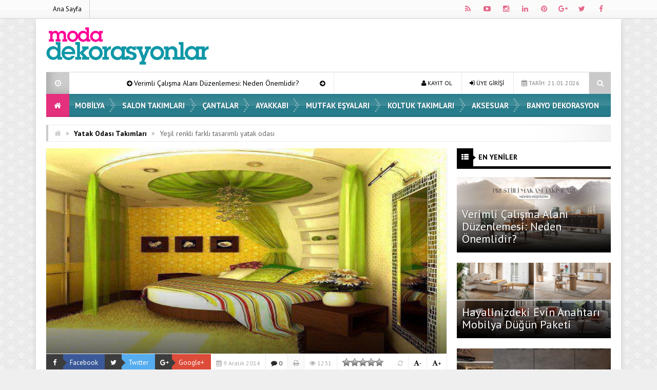

--- FILE ---
content_type: text/html; charset=UTF-8
request_url: https://www.modadekorasyonlar.com/yatak-odasi-takimlari-2/yesil-renkli-farkli-tasarimli-yatak-odasi.html
body_size: 15930
content:
<!DOCTYPE html>
<html lang="tr" prefix="og: http://ogp.me/ns#">
<head>
<meta charset="UTF-8">
<meta name="viewport" content="width=device-width, initial-scale=1">
<link rel="stylesheet" type="text/css" media="all" href="https://www.modadekorasyonlar.com/wp-content/themes/EsenKadin/style.css" />
<link rel="profile" href="http://gmpg.org/xfn/11">
<link rel="pingback" href="https://www.modadekorasyonlar.com/xmlrpc.php">
<!--[if lt IE 9]><script src="https://www.modadekorasyonlar.com/wp-content/themes/EsenKadin/js/html5.js"></script><![endif]-->
<!-- Global site tag (gtag.js) - Google Analytics -->
<script async src="https://www.googletagmanager.com/gtag/js?id=G-Z3T001WXT3"></script>
<script>
  window.dataLayer = window.dataLayer || [];
  function gtag(){dataLayer.push(arguments);}
  gtag('js', new Date());

  gtag('config', 'G-Z3T001WXT3');
</script><style scope>
body {
background-image:url(https://www.modadekorasyonlar.com/wp-content/themes/EsenKadin/images/desenler/pattern_10.png);
						<!-- 	 	background-color:#efefef; -->
			}
.sosyal_ikonlar ul li span {
	color: #e56788;
}
.ust {background-color:#ffffff;}
#anamenu ul li:first-child {background-color:#e5307e; background-image: none;}
#anamenu ul{background-color:#157384;
  background-image: -moz-linear-gradient( 90deg,rgba(214,212,215,0.2) 0%,rgba(229,229,229,0.2) 50%,rgba(247,246,241,0.3) 50%,rgba(231,231,231,0.2) 100%);
  background-image: -webkit-linear-gradient( 90deg,rgba(214,212,215,0.1) 0%,rgba(229,229,229,0.1) 50%,rgba(247,246,241,0.2) 50%,rgba(231,231,231,0.1) 100%);
  background-image: -ms-linear-gradient( 90deg,rgba(214,212,215,0.2) 0%,rgba(229,229,229,0.2) 50%,rgba(247,246,241,0.3) 50%,rgba(231,231,231,0.2) 100%);
}
#anamenu ul li ul {  background-color: #157384; }

#anamenu ul li {
background-image: url(https://www.modadekorasyonlar.com/wp-content/themes/EsenKadin/images/sprite.png);
background-position: right;
background-repeat: no-repeat;
}
 
#anamenu ul li a {
text-transform: uppercase; 
}
#anamenu ul li a { color: #ffffff;
text-shadow: 0 0 3px rgba(0,0,0,0.2);
}
#anamenu ul li ul li a { color: #ffffff;
text-shadow: 0 0 3px rgba(0,0,0,0.2);
}
#anamenu ul li a:hover {
color: rgba(255,255,255,0.6);
}
.header_kapsayici {background: rgba(255, 255, 255, );
}
.sb-search.sb-search-open .sb-icon-search,
.no-js .sb-search .sb-icon-search {
 background: #157384;
}

.sb-icon-search { color : #ffffff !important; }


.son_yazilar_ikon {
background-color:#ccc;
}
#pagenavmenu li a {
color: #000000;
}
.sosyal_ikonlar ul li span {
}
.f-nav {
	background-color:#157384;
  background-image: -moz-linear-gradient( 90deg,rgba(214,212,215,0.2) 0%,rgba(229,229,229,0.2) 50%,rgba(247,246,241,0.3) 50%,rgba(231,231,231,0.2) 100%);
  background-image: -webkit-linear-gradient( 90deg,rgba(214,212,215,0.1) 0%,rgba(229,229,229,0.1) 50%,rgba(247,246,241,0.2) 50%,rgba(231,231,231,0.1) 100%);
  background-image: -ms-linear-gradient( 90deg,rgba(214,212,215,0.2) 0%,rgba(229,229,229,0.2) 50%,rgba(247,246,241,0.3) 50%,rgba(231,231,231,0.2) 100%);	
}
#doviz_content {
top:15px !important;
}
.hava_durumu {
top:50px !important;
}
.footer_ana_kap {
background-color: #44495d;
}
.footer_kat_ust {
border-bottom: 35px solid #3c3c3c;
border-bottom: 35px solid #3c3c3c;	
}
.footer_kat {
float:left;
border-top: 35px solid #35769e;
border-top: 35px solid #35769e;
}

.sol_reklam_160x600 {
position: fixed;
    background-repeat: no-repeat;
    width: 160px;
    display: inline;
    margin-top: 36px;
    height: 600px;
    padding: 0px;
    margin-right: 0px;
    margin-bottom: 0px;
	margin-left: -731px;
}
.sag_reklam_160x600 {
position: fixed;
background-repeat: no-repeat;
width: 160px;
display: inline;
margin-top: 36px;
height: 600px;
padding: 0px;
margin-right: 0px;
margin-bottom: 0px;
margin-left: 570px;
}
	

</style>
<script type="text/javascript">var template_url = "https://www.modadekorasyonlar.com/wp-content/themes/EsenKadin"; var bildirim_olsunmu = 1; </script>
<title>Yeşil renkli farklı tasarımlı yatak odası &#8211; Moda Dekorasyonlar</title>
<meta name='robots' content='max-image-preview:large' />
<link rel='dns-prefetch' href='//fonts.googleapis.com' />
<link rel="alternate" type="application/rss+xml" title="Moda Dekorasyonlar &raquo; beslemesi" href="https://www.modadekorasyonlar.com/feed" />
<link rel="alternate" type="application/rss+xml" title="Moda Dekorasyonlar &raquo; yorum beslemesi" href="https://www.modadekorasyonlar.com/comments/feed" />
<link rel="alternate" type="application/rss+xml" title="Moda Dekorasyonlar &raquo; Yeşil renkli farklı tasarımlı yatak odası yorum beslemesi" href="https://www.modadekorasyonlar.com/yatak-odasi-takimlari-2/yesil-renkli-farkli-tasarimli-yatak-odasi.html/feed" />
    <meta property="og:title" content="Yeşil renkli farklı tasarımlı yatak odası"/>
    <meta property="og:description" content="Farklı tasarımlı yatak odası değişik ve güzel durmaktadır.

&nbsp;

Oldukça değişik ve farklı duran bu yatak odası ile evlerinizde çok yakışacaktır.

&nbsp;

İşte yeşil farklı döşenmiş yatak odası.

"/>
    <meta property="og:type" content="article"/>
    <meta property="og:url" content="https://www.modadekorasyonlar.com/yatak-odasi-takimlari-2/yesil-renkli-farkli-tasarimli-yatak-odasi.html"/>
    <meta property="og:site_name" content="Moda Dekorasyonlar"/>
    <meta property="og:image" content="https://www.modadekorasyonlar.com/wp-content/uploads/734443_544126308945009_1180243350_n.jpg"/>
<script type="text/javascript">
window._wpemojiSettings = {"baseUrl":"https:\/\/s.w.org\/images\/core\/emoji\/14.0.0\/72x72\/","ext":".png","svgUrl":"https:\/\/s.w.org\/images\/core\/emoji\/14.0.0\/svg\/","svgExt":".svg","source":{"concatemoji":"https:\/\/www.modadekorasyonlar.com\/wp-includes\/js\/wp-emoji-release.min.js?ver=6.1.9"}};
/*! This file is auto-generated */
!function(e,a,t){var n,r,o,i=a.createElement("canvas"),p=i.getContext&&i.getContext("2d");function s(e,t){var a=String.fromCharCode,e=(p.clearRect(0,0,i.width,i.height),p.fillText(a.apply(this,e),0,0),i.toDataURL());return p.clearRect(0,0,i.width,i.height),p.fillText(a.apply(this,t),0,0),e===i.toDataURL()}function c(e){var t=a.createElement("script");t.src=e,t.defer=t.type="text/javascript",a.getElementsByTagName("head")[0].appendChild(t)}for(o=Array("flag","emoji"),t.supports={everything:!0,everythingExceptFlag:!0},r=0;r<o.length;r++)t.supports[o[r]]=function(e){if(p&&p.fillText)switch(p.textBaseline="top",p.font="600 32px Arial",e){case"flag":return s([127987,65039,8205,9895,65039],[127987,65039,8203,9895,65039])?!1:!s([55356,56826,55356,56819],[55356,56826,8203,55356,56819])&&!s([55356,57332,56128,56423,56128,56418,56128,56421,56128,56430,56128,56423,56128,56447],[55356,57332,8203,56128,56423,8203,56128,56418,8203,56128,56421,8203,56128,56430,8203,56128,56423,8203,56128,56447]);case"emoji":return!s([129777,127995,8205,129778,127999],[129777,127995,8203,129778,127999])}return!1}(o[r]),t.supports.everything=t.supports.everything&&t.supports[o[r]],"flag"!==o[r]&&(t.supports.everythingExceptFlag=t.supports.everythingExceptFlag&&t.supports[o[r]]);t.supports.everythingExceptFlag=t.supports.everythingExceptFlag&&!t.supports.flag,t.DOMReady=!1,t.readyCallback=function(){t.DOMReady=!0},t.supports.everything||(n=function(){t.readyCallback()},a.addEventListener?(a.addEventListener("DOMContentLoaded",n,!1),e.addEventListener("load",n,!1)):(e.attachEvent("onload",n),a.attachEvent("onreadystatechange",function(){"complete"===a.readyState&&t.readyCallback()})),(e=t.source||{}).concatemoji?c(e.concatemoji):e.wpemoji&&e.twemoji&&(c(e.twemoji),c(e.wpemoji)))}(window,document,window._wpemojiSettings);
</script>
<style type="text/css">
img.wp-smiley,
img.emoji {
	display: inline !important;
	border: none !important;
	box-shadow: none !important;
	height: 1em !important;
	width: 1em !important;
	margin: 0 0.07em !important;
	vertical-align: -0.1em !important;
	background: none !important;
	padding: 0 !important;
}
</style>
	<link rel='stylesheet' id='wp-block-library-css' href='https://www.modadekorasyonlar.com/wp-includes/css/dist/block-library/style.min.css?ver=6.1.9' type='text/css' media='all' />
<link rel='stylesheet' id='classic-theme-styles-css' href='https://www.modadekorasyonlar.com/wp-includes/css/classic-themes.min.css?ver=1' type='text/css' media='all' />
<style id='global-styles-inline-css' type='text/css'>
body{--wp--preset--color--black: #000000;--wp--preset--color--cyan-bluish-gray: #abb8c3;--wp--preset--color--white: #ffffff;--wp--preset--color--pale-pink: #f78da7;--wp--preset--color--vivid-red: #cf2e2e;--wp--preset--color--luminous-vivid-orange: #ff6900;--wp--preset--color--luminous-vivid-amber: #fcb900;--wp--preset--color--light-green-cyan: #7bdcb5;--wp--preset--color--vivid-green-cyan: #00d084;--wp--preset--color--pale-cyan-blue: #8ed1fc;--wp--preset--color--vivid-cyan-blue: #0693e3;--wp--preset--color--vivid-purple: #9b51e0;--wp--preset--gradient--vivid-cyan-blue-to-vivid-purple: linear-gradient(135deg,rgba(6,147,227,1) 0%,rgb(155,81,224) 100%);--wp--preset--gradient--light-green-cyan-to-vivid-green-cyan: linear-gradient(135deg,rgb(122,220,180) 0%,rgb(0,208,130) 100%);--wp--preset--gradient--luminous-vivid-amber-to-luminous-vivid-orange: linear-gradient(135deg,rgba(252,185,0,1) 0%,rgba(255,105,0,1) 100%);--wp--preset--gradient--luminous-vivid-orange-to-vivid-red: linear-gradient(135deg,rgba(255,105,0,1) 0%,rgb(207,46,46) 100%);--wp--preset--gradient--very-light-gray-to-cyan-bluish-gray: linear-gradient(135deg,rgb(238,238,238) 0%,rgb(169,184,195) 100%);--wp--preset--gradient--cool-to-warm-spectrum: linear-gradient(135deg,rgb(74,234,220) 0%,rgb(151,120,209) 20%,rgb(207,42,186) 40%,rgb(238,44,130) 60%,rgb(251,105,98) 80%,rgb(254,248,76) 100%);--wp--preset--gradient--blush-light-purple: linear-gradient(135deg,rgb(255,206,236) 0%,rgb(152,150,240) 100%);--wp--preset--gradient--blush-bordeaux: linear-gradient(135deg,rgb(254,205,165) 0%,rgb(254,45,45) 50%,rgb(107,0,62) 100%);--wp--preset--gradient--luminous-dusk: linear-gradient(135deg,rgb(255,203,112) 0%,rgb(199,81,192) 50%,rgb(65,88,208) 100%);--wp--preset--gradient--pale-ocean: linear-gradient(135deg,rgb(255,245,203) 0%,rgb(182,227,212) 50%,rgb(51,167,181) 100%);--wp--preset--gradient--electric-grass: linear-gradient(135deg,rgb(202,248,128) 0%,rgb(113,206,126) 100%);--wp--preset--gradient--midnight: linear-gradient(135deg,rgb(2,3,129) 0%,rgb(40,116,252) 100%);--wp--preset--duotone--dark-grayscale: url('#wp-duotone-dark-grayscale');--wp--preset--duotone--grayscale: url('#wp-duotone-grayscale');--wp--preset--duotone--purple-yellow: url('#wp-duotone-purple-yellow');--wp--preset--duotone--blue-red: url('#wp-duotone-blue-red');--wp--preset--duotone--midnight: url('#wp-duotone-midnight');--wp--preset--duotone--magenta-yellow: url('#wp-duotone-magenta-yellow');--wp--preset--duotone--purple-green: url('#wp-duotone-purple-green');--wp--preset--duotone--blue-orange: url('#wp-duotone-blue-orange');--wp--preset--font-size--small: 13px;--wp--preset--font-size--medium: 20px;--wp--preset--font-size--large: 36px;--wp--preset--font-size--x-large: 42px;--wp--preset--spacing--20: 0.44rem;--wp--preset--spacing--30: 0.67rem;--wp--preset--spacing--40: 1rem;--wp--preset--spacing--50: 1.5rem;--wp--preset--spacing--60: 2.25rem;--wp--preset--spacing--70: 3.38rem;--wp--preset--spacing--80: 5.06rem;}:where(.is-layout-flex){gap: 0.5em;}body .is-layout-flow > .alignleft{float: left;margin-inline-start: 0;margin-inline-end: 2em;}body .is-layout-flow > .alignright{float: right;margin-inline-start: 2em;margin-inline-end: 0;}body .is-layout-flow > .aligncenter{margin-left: auto !important;margin-right: auto !important;}body .is-layout-constrained > .alignleft{float: left;margin-inline-start: 0;margin-inline-end: 2em;}body .is-layout-constrained > .alignright{float: right;margin-inline-start: 2em;margin-inline-end: 0;}body .is-layout-constrained > .aligncenter{margin-left: auto !important;margin-right: auto !important;}body .is-layout-constrained > :where(:not(.alignleft):not(.alignright):not(.alignfull)){max-width: var(--wp--style--global--content-size);margin-left: auto !important;margin-right: auto !important;}body .is-layout-constrained > .alignwide{max-width: var(--wp--style--global--wide-size);}body .is-layout-flex{display: flex;}body .is-layout-flex{flex-wrap: wrap;align-items: center;}body .is-layout-flex > *{margin: 0;}:where(.wp-block-columns.is-layout-flex){gap: 2em;}.has-black-color{color: var(--wp--preset--color--black) !important;}.has-cyan-bluish-gray-color{color: var(--wp--preset--color--cyan-bluish-gray) !important;}.has-white-color{color: var(--wp--preset--color--white) !important;}.has-pale-pink-color{color: var(--wp--preset--color--pale-pink) !important;}.has-vivid-red-color{color: var(--wp--preset--color--vivid-red) !important;}.has-luminous-vivid-orange-color{color: var(--wp--preset--color--luminous-vivid-orange) !important;}.has-luminous-vivid-amber-color{color: var(--wp--preset--color--luminous-vivid-amber) !important;}.has-light-green-cyan-color{color: var(--wp--preset--color--light-green-cyan) !important;}.has-vivid-green-cyan-color{color: var(--wp--preset--color--vivid-green-cyan) !important;}.has-pale-cyan-blue-color{color: var(--wp--preset--color--pale-cyan-blue) !important;}.has-vivid-cyan-blue-color{color: var(--wp--preset--color--vivid-cyan-blue) !important;}.has-vivid-purple-color{color: var(--wp--preset--color--vivid-purple) !important;}.has-black-background-color{background-color: var(--wp--preset--color--black) !important;}.has-cyan-bluish-gray-background-color{background-color: var(--wp--preset--color--cyan-bluish-gray) !important;}.has-white-background-color{background-color: var(--wp--preset--color--white) !important;}.has-pale-pink-background-color{background-color: var(--wp--preset--color--pale-pink) !important;}.has-vivid-red-background-color{background-color: var(--wp--preset--color--vivid-red) !important;}.has-luminous-vivid-orange-background-color{background-color: var(--wp--preset--color--luminous-vivid-orange) !important;}.has-luminous-vivid-amber-background-color{background-color: var(--wp--preset--color--luminous-vivid-amber) !important;}.has-light-green-cyan-background-color{background-color: var(--wp--preset--color--light-green-cyan) !important;}.has-vivid-green-cyan-background-color{background-color: var(--wp--preset--color--vivid-green-cyan) !important;}.has-pale-cyan-blue-background-color{background-color: var(--wp--preset--color--pale-cyan-blue) !important;}.has-vivid-cyan-blue-background-color{background-color: var(--wp--preset--color--vivid-cyan-blue) !important;}.has-vivid-purple-background-color{background-color: var(--wp--preset--color--vivid-purple) !important;}.has-black-border-color{border-color: var(--wp--preset--color--black) !important;}.has-cyan-bluish-gray-border-color{border-color: var(--wp--preset--color--cyan-bluish-gray) !important;}.has-white-border-color{border-color: var(--wp--preset--color--white) !important;}.has-pale-pink-border-color{border-color: var(--wp--preset--color--pale-pink) !important;}.has-vivid-red-border-color{border-color: var(--wp--preset--color--vivid-red) !important;}.has-luminous-vivid-orange-border-color{border-color: var(--wp--preset--color--luminous-vivid-orange) !important;}.has-luminous-vivid-amber-border-color{border-color: var(--wp--preset--color--luminous-vivid-amber) !important;}.has-light-green-cyan-border-color{border-color: var(--wp--preset--color--light-green-cyan) !important;}.has-vivid-green-cyan-border-color{border-color: var(--wp--preset--color--vivid-green-cyan) !important;}.has-pale-cyan-blue-border-color{border-color: var(--wp--preset--color--pale-cyan-blue) !important;}.has-vivid-cyan-blue-border-color{border-color: var(--wp--preset--color--vivid-cyan-blue) !important;}.has-vivid-purple-border-color{border-color: var(--wp--preset--color--vivid-purple) !important;}.has-vivid-cyan-blue-to-vivid-purple-gradient-background{background: var(--wp--preset--gradient--vivid-cyan-blue-to-vivid-purple) !important;}.has-light-green-cyan-to-vivid-green-cyan-gradient-background{background: var(--wp--preset--gradient--light-green-cyan-to-vivid-green-cyan) !important;}.has-luminous-vivid-amber-to-luminous-vivid-orange-gradient-background{background: var(--wp--preset--gradient--luminous-vivid-amber-to-luminous-vivid-orange) !important;}.has-luminous-vivid-orange-to-vivid-red-gradient-background{background: var(--wp--preset--gradient--luminous-vivid-orange-to-vivid-red) !important;}.has-very-light-gray-to-cyan-bluish-gray-gradient-background{background: var(--wp--preset--gradient--very-light-gray-to-cyan-bluish-gray) !important;}.has-cool-to-warm-spectrum-gradient-background{background: var(--wp--preset--gradient--cool-to-warm-spectrum) !important;}.has-blush-light-purple-gradient-background{background: var(--wp--preset--gradient--blush-light-purple) !important;}.has-blush-bordeaux-gradient-background{background: var(--wp--preset--gradient--blush-bordeaux) !important;}.has-luminous-dusk-gradient-background{background: var(--wp--preset--gradient--luminous-dusk) !important;}.has-pale-ocean-gradient-background{background: var(--wp--preset--gradient--pale-ocean) !important;}.has-electric-grass-gradient-background{background: var(--wp--preset--gradient--electric-grass) !important;}.has-midnight-gradient-background{background: var(--wp--preset--gradient--midnight) !important;}.has-small-font-size{font-size: var(--wp--preset--font-size--small) !important;}.has-medium-font-size{font-size: var(--wp--preset--font-size--medium) !important;}.has-large-font-size{font-size: var(--wp--preset--font-size--large) !important;}.has-x-large-font-size{font-size: var(--wp--preset--font-size--x-large) !important;}
.wp-block-navigation a:where(:not(.wp-element-button)){color: inherit;}
:where(.wp-block-columns.is-layout-flex){gap: 2em;}
.wp-block-pullquote{font-size: 1.5em;line-height: 1.6;}
</style>
<link rel='stylesheet' id='wp-postratings-css' href='https://www.modadekorasyonlar.com/wp-content/plugins/wp-postratings/css/postratings-css.css?ver=1.91.1' type='text/css' media='all' />
<link rel='stylesheet' id='animate-style-css' href='https://www.modadekorasyonlar.com/wp-content/themes/EsenKadin/css/esenkadin.css?ver=6.1.9' type='text/css' media='all' />
<link rel='stylesheet' id='Font-awesome-css-css' href='https://www.modadekorasyonlar.com/wp-content/themes/EsenKadin/css/font-awesome-4.5.0/css/font-awesome.min.css?ver=6.1.9' type='text/css' media='all' />
<link rel='stylesheet' id='hava-ikon-css-css' href='https://www.modadekorasyonlar.com/wp-content/themes/EsenKadin/css/weather-icons/css/weather-icons.min.css?ver=6.1.9' type='text/css' media='all' />
<link rel='stylesheet' id='redux-google-fonts-EsenMobile-css' href='https://fonts.googleapis.com/css?family=Open+Sans%3A300%2C400%2C600%2C700%2C800%2C300italic%2C400italic%2C600italic%2C700italic%2C800italic%7COswald%3A300%2C400%2C700%7CPT+Sans%3A400%2C700%2C400italic%2C700italic&#038;subset=latin-ext&#038;ver=1614550801' type='text/css' media='all' />
<link rel='stylesheet' id='redux-google-fonts-EsenKadin-css' href='https://fonts.googleapis.com/css?family=PT+Sans%3A400%2C700%2C400italic%2C700italic&#038;subset=latin-ext&#038;ver=1614550781' type='text/css' media='all' />
<script type='text/javascript' src='https://www.modadekorasyonlar.com/wp-content/themes/EsenKadin/js/jquery-1.12.0.min.js?ver=1.12.0' id='jquery-js'></script>
<script type='text/javascript' src='https://www.modadekorasyonlar.com/wp-content/themes/EsenKadin/js/jquery.marquee.min.js?ver=6.1.9' id='esenkadin-marquee-js'></script>
<link rel="https://api.w.org/" href="https://www.modadekorasyonlar.com/wp-json/" /><link rel="alternate" type="application/json" href="https://www.modadekorasyonlar.com/wp-json/wp/v2/posts/8744" /><link rel="EditURI" type="application/rsd+xml" title="RSD" href="https://www.modadekorasyonlar.com/xmlrpc.php?rsd" />
<link rel="wlwmanifest" type="application/wlwmanifest+xml" href="https://www.modadekorasyonlar.com/wp-includes/wlwmanifest.xml" />
<meta name="generator" content="WordPress 6.1.9" />
<link rel="canonical" href="https://www.modadekorasyonlar.com/yatak-odasi-takimlari-2/yesil-renkli-farkli-tasarimli-yatak-odasi.html" />
<link rel='shortlink' href='https://www.modadekorasyonlar.com/?p=8744' />
<link rel="alternate" type="application/json+oembed" href="https://www.modadekorasyonlar.com/wp-json/oembed/1.0/embed?url=https%3A%2F%2Fwww.modadekorasyonlar.com%2Fyatak-odasi-takimlari-2%2Fyesil-renkli-farkli-tasarimli-yatak-odasi.html" />
<link rel="alternate" type="text/xml+oembed" href="https://www.modadekorasyonlar.com/wp-json/oembed/1.0/embed?url=https%3A%2F%2Fwww.modadekorasyonlar.com%2Fyatak-odasi-takimlari-2%2Fyesil-renkli-farkli-tasarimli-yatak-odasi.html&#038;format=xml" />
<style type="text/css" title="dynamic-css" class="options-output">body{background-color:#efefef;}body{font-family:"PT Sans",Arial, Helvetica, sans-serif;line-height:14px;font-weight:400;font-style:normal;color:#000000;font-size:14px;}#anamenu ul li a{font-family:"PT Sans",Arial, Helvetica, sans-serif;line-height:45px;font-weight:700;font-size:15px;}.icerik_detay{font-family:"PT Sans",Arial, Helvetica, sans-serif;font-weight:400;font-style:normal;font-size:17px;}.footer_siteadi_isim{font-family:"PT Sans";line-height:35px;font-weight:400;font-style:normal;font-size:14px;}</style></head>

<body class="post-template-default single single-post postid-8744 single-format-standard" itemscope itemtype="http://schema.org/WebPage">

<div class="bildirim_ekrani_esn animated fadeInDown" style="display:none;">
<div class="insider-opt-in-notification" style="top: 0px;"><div class="insider-opt-in-notification-inner-container"><div class="insider-opt-in-notification-image-container">
<img itemprop="logo" class="insider-opt-in-notification-image" src="https://www.modadekorasyonlar.com/wp-content/uploads/logo-1.png" alt="Moda Dekorasyonlar"/>
</div><div class="insider-opt-in-notification-text-container"><div class="insider-opt-in-notification-title"><strong>Yeniliklerden ilk siz haberdar olun.</strong><br>Bildirimlere izin vererek sitemizdeki en yeni gelişmelerden ilk siz haberdar olun.</div><div class="insider-opt-in-notification-description">Gelişmelerden uzak kalmayın</div></div><div style="clear: both;"><div class="insider-opt-in-notification-button-container"><div class="insider-opt-in-notification-button insider-opt-in-disallow-button" onclick="BildirimOlmasin()">Daha Sonra</div><div class="insider-opt-in-notification-button insider-opt-in-allow-button"onclick="BildirimOlsun()">İzin Ver</div></div><div style="clear: both;"></div></div></div></div></div>

</div>
<div class="sil"></div>
<div class="ust">
<div class="ust_ic">
	
<div id="pagenavmenu" class="animated fadeInLeft">
<nav>
<ul>
<li><a itemprop="url" href='http://www.modadekorasyonlar.com/'> Ana Sayfa</a></li></ul>
		
</nav>
				
</div> <!-- Tepe Menü -->

<div class="sosyal_ikonlar animated fadeInRight">
<ul>
<li class="facebook"><a href="#" itemprop="url" target="blank" rel="nofollow"><span class="fa fa-facebook"></span></a></li>
<li class="twitter"><a href="#" itemprop="url" target="blank" rel="nofollow"><span class="fa fa-twitter"></span></a></li>
<li class="gplus"><a href="#" itemprop="url" target="blank" rel="nofollow"><span class="fa fa-google-plus"></span></a></li>
<li class="pinterest"><a href="#" itemprop="url" target="blank" rel="nofollow"><span class="fa fa-pinterest"></span></a></li>
<li class="linkedin"><a href="#" itemprop="url" target="blank" rel="nofollow"><span class="fa fa-linkedin"></span></a></li>
<li class="instagram"><a href="#" itemprop="url" target="blank" rel="nofollow"><span class="fa fa-instagram"></span></a></li>
<li class="youtube"><a href="#" itemprop="url" target="blank" rel="nofollow"><span class="fa fa-youtube-play"></span></a></li>
<li class="rss"><a href="https://www.modadekorasyonlar.com/feed/rss" itemprop="url" target="blank" rel="nofollow"><span class="fa fa-rss"></span></a></li>
</ul>

</div>

</div> <!-- Üst İç -->
</div> <!-- Üst -->

<div class="tmz"></div>

<div class="genel_kapsayici">
<div class="header_kapsayici">
<header>
<div itemscope itemtype="http://schema.org/Organization" class="logo_kapsayici">
<h1 class="logo animated fadeInRight ">
<a itemprop="url" href="https://www.modadekorasyonlar.com"><img itemprop="logo" src="https://www.modadekorasyonlar.com/wp-content/uploads/logo-1.png" alt="Moda Dekorasyonlar"/></a>
</h1>

</div> <!-- Logo Kapsayıcı -->

<div class="header_reklam">


<div class="fotovideo_butonlar">
</div>




</div> <!-- Header Reklam Alani Sonu -->


<div class="tmz"></div>


<div class="ex_menu animated fadeInDown">


<div class="son_yazilar">

<div class="son_yazilar_ikon"><i class="fa fa-clock-o"></i></div>
<div class="marquee"><i class="fa fa-arrow-circle-right"></i> <a href="https://www.modadekorasyonlar.com/hobi/verimli-calisma-alani-duzenlemesi-neden-onemlidir.html" itemprop="url">Verimli Çalışma Alanı Düzenlemesi: Neden Önemlidir?</a>
<i class="fa fa-arrow-circle-right"></i> <a href="https://www.modadekorasyonlar.com/hobi/hayalinizdeki-evin-anahtari-mobilya-dugun-paketi.html" itemprop="url">Hayalinizdeki Evin Anahtarı Mobilya Düğün Paketi</a>
<i class="fa fa-arrow-circle-right"></i> <a href="https://www.modadekorasyonlar.com/hobi/kis-aylarinda-evinizi-sicacik-tutmanin-puf-noktalari.html" itemprop="url">Kış Aylarında Evinizi Sıcacık Tutmanın Püf Noktaları</a>
<i class="fa fa-arrow-circle-right"></i> <a href="https://www.modadekorasyonlar.com/hobi/enda-home-ogrenci-kursusunun-yayin-masasi-sponsoru-olarak-dijital-platform-is-birligi-yapti.html" itemprop="url">Enda Home Öğrenci Kürsüsü’nün Yayın Masası Sponsoru Olarak Dijital Platform İş Birliği Yaptı!</a>
<i class="fa fa-arrow-circle-right"></i> <a href="https://www.modadekorasyonlar.com/hobi/ev-ve-ofis-dekorasyonunda-profesyonel-dokunus.html" itemprop="url">Ev ve Ofis Dekorasyonunda Profesyonel Dokunuş</a>
</div>
</div>


<div class="uyeol">
<ul>



<li><i class="fa fa-calendar"></i> TARİH: 21.01.2026</li>

<li><a class="button uyeol_class" href="https://www.modadekorasyonlar.com/uye-giris" itemprop="url" ><i class="fa fa-sign-in"></i> ÜYE GİRİŞİ</a></li>
<li><a href="https://www.modadekorasyonlar.com/uye-ol" itemprop="url" class="uyeol_class"><i class="fa fa-user"></i> KAYIT OL</a></li>
	

</ul>
</div>


<div class="arama">
<div id="sb-search" class="sb-search " >
    <form action="https://www.modadekorasyonlar.com/">
        <input class="sb-search-input" onkeyup="buttonUp();" placeholder="    Aranacak Kelime.." type="search" value="" name="s" id="search">
        <input class="sb-search-submit" type="submit" value="">
        <span class="sb-icon-search  css-shapes-preview"><i class="fa fa-search"></i></span>
    </form>
</div>	
</div> <!-- Arama -->


</div> <!-- Ex Menü -->



<div class="tmz"></div>


<nav class="anamenu_nevigasyon">
<div class="anamenu_nav">

<div id="ananav">
<div id="anamenu" class="animated fadeInRight">

<ul><li><a href="https://www.modadekorasyonlar.com" itemprop="url"><i class="fa fa-home"></i></a></li><li id="nav-menu-item-336" class="main-menu-item  menu-item-even menu-item-depth-0 menu-item menu-item-type-taxonomy menu-item-object-category"><a href="https://www.modadekorasyonlar.com/kategori/mobilya" class="menu-link main-menu-link">  Mobilya</a></li>
<li id="nav-menu-item-337" class="main-menu-item  menu-item-even menu-item-depth-0 menu-item menu-item-type-taxonomy menu-item-object-category"><a href="https://www.modadekorasyonlar.com/kategori/salon-takimlari" class="menu-link main-menu-link">  Salon Takımları</a></li>
<li id="nav-menu-item-338" class="main-menu-item  menu-item-even menu-item-depth-0 menu-item menu-item-type-taxonomy menu-item-object-category"><a href="https://www.modadekorasyonlar.com/kategori/cantalar" class="menu-link main-menu-link">  Çantalar</a></li>
<li id="nav-menu-item-339" class="main-menu-item  menu-item-even menu-item-depth-0 menu-item menu-item-type-taxonomy menu-item-object-category"><a href="https://www.modadekorasyonlar.com/kategori/ayakkabi" class="menu-link main-menu-link">  Ayakkabı</a></li>
<li id="nav-menu-item-340" class="main-menu-item  menu-item-even menu-item-depth-0 menu-item menu-item-type-taxonomy menu-item-object-category"><a href="https://www.modadekorasyonlar.com/kategori/mutfak-esyalari" class="menu-link main-menu-link">  Mutfak Eşyaları</a></li>
<li id="nav-menu-item-341" class="main-menu-item  menu-item-even menu-item-depth-0 menu-item menu-item-type-taxonomy menu-item-object-category"><a href="https://www.modadekorasyonlar.com/kategori/koltuk-takimlari" class="menu-link main-menu-link">  Koltuk Takımları</a></li>
<li id="nav-menu-item-342" class="main-menu-item  menu-item-even menu-item-depth-0 menu-item menu-item-type-taxonomy menu-item-object-category"><a href="https://www.modadekorasyonlar.com/kategori/aksesuar" class="menu-link main-menu-link">  Aksesuar</a></li>
<li id="nav-menu-item-346" class="main-menu-item  menu-item-even menu-item-depth-0 menu-item menu-item-type-taxonomy menu-item-object-category"><a href="https://www.modadekorasyonlar.com/kategori/banyo-dekorasyon" class="menu-link main-menu-link">  Banyo Dekorasyon</a></li>
</ul>
</div> <!-- anamenu -->

</div> <!-- ananav_home -->
</div> <!-- ananav_home -->

</nav> <!-- Anamenu Nav -->

</header> <!-- Header -->
</div> <!-- Header Kapsayıcı -->

<div class="tmz"></div>

<div id="kapsayici">

<div class="breadcrumbs" xmlns:v="http://rdf.data-vocabulary.org/#"><li class="first"><a href="https://www.modadekorasyonlar.com/" rel="v:url" property="v:title"><i class="fa fa-home"></i></a></li><li class="limits"><i class="limit">&raquo;</i></li><li typeof="v:Breadcrumb"><a rel="v:url" property="v:title" href="https://www.modadekorasyonlar.com/kategori/yatak-odasi-takimlari-2">Yatak Odası Takımları</a></li><li class="limits"><i class="limit">&raquo;</i></li><li class="last"><a>Yeşil renkli farklı tasarımlı yatak odası</a></li></div><!-- .breadcrumbs --><div class="tmz"></div>
<div class="solsag_1_kap">

<div class="single-sol">

<div class="onecikan_gorsel">
<img src="https://www.modadekorasyonlar.com/wp-content/uploads/734443_544126308945009_1180243350_n.jpg" title="Yeşil renkli farklı tasarımlı yatak odası" alt="Yeşil renkli farklı tasarımlı yatak odası" width="780" height="400" class="" /><div class="golge_maske"></div>
</div>


<div class="post_bilgileri">
<ul>

<li class="fl" style="border-right: 0px; padding-left:0px !important; padding-right:0px !important;">
<a class="btn btn-icon btn-facebook" href="https://www.facebook.com/sharer/sharer.php?u=http://www.modadekorasyonlar.com/yatak-odasi-takimlari-2/yesil-renkli-farkli-tasarimli-yatak-odasi.html" onclick="window.open(this.href, 'facebook-share','width=800,height=400');return false;" title="FACEBOOK'TA PAYLAŞ"><i class="fa fa-facebook"></i><span>Facebook</span></a>
</li>
<li class="fl" style="border-right: 0px; padding-right:0px !important; padding-left:0px !important;">
<a class="btn btn-icon btn-twitter" href="http://twitter.com/share?text=Yeşil renkli farklı tasarımlı yatak odası&amp;url=http://www.modadekorasyonlar.com/yatak-odasi-takimlari-2/yesil-renkli-farkli-tasarimli-yatak-odasi.html" onclick="window.open(this.href, 'twitter-share', 'width=570,height=290');return false;" title="TWİTTER'DA PAYLAŞ"><i class="fa fa-twitter"></i><span>Twitter</span></a>
</li>
<li class="fl" style="border-right: 0px; padding-right:0px !important; padding-left:0px !important;">
<a class="btn btn-icon btn-googleplus" href="https://plus.google.com/share?url=http://www.modadekorasyonlar.com/yatak-odasi-takimlari-2/yesil-renkli-farkli-tasarimli-yatak-odasi.html" onclick="window.open(this.href, 'google-plus-share', 'width=490,height=530');return false;" title="GOOGLE+'TA PAYLAŞ"><i class="fa fa-google-plus"></i><span>Google+</span></a>
</li>

<li  class="fl"><i class="fa fa-calendar"></i> 9 Aralık 2014</li>
<li class="fl"><a href="#" id="yoruma_git"><i class="fa fa-comment"></i> 0</a></li>
<a onClick="window.print()" title="Bu Sayfayı Yazdır">
<li class="fl" style="cursor:pointer; background-color:#FAFAFA"><i class="fa fa-print"></i></li>
</a>
<li class="fl"><i class="fa fa-eye"></i> 1231</li>
<li class="fl" style="border-right: 0px;"><div id="post-ratings-8744" class="post-ratings" data-nonce="ae4460816c"><img id="rating_8744_1" src="https://www.modadekorasyonlar.com/wp-content/plugins/wp-postratings/images/stars_crystal/rating_off.gif" alt="1 Star" title="1 Star" onmouseover="current_rating(8744, 1, '1 Star');" onmouseout="ratings_off(0, 0, 0);" onclick="rate_post();" onkeypress="rate_post();" style="cursor: pointer; border: 0px;" /><img id="rating_8744_2" src="https://www.modadekorasyonlar.com/wp-content/plugins/wp-postratings/images/stars_crystal/rating_off.gif" alt="2 Stars" title="2 Stars" onmouseover="current_rating(8744, 2, '2 Stars');" onmouseout="ratings_off(0, 0, 0);" onclick="rate_post();" onkeypress="rate_post();" style="cursor: pointer; border: 0px;" /><img id="rating_8744_3" src="https://www.modadekorasyonlar.com/wp-content/plugins/wp-postratings/images/stars_crystal/rating_off.gif" alt="3 Stars" title="3 Stars" onmouseover="current_rating(8744, 3, '3 Stars');" onmouseout="ratings_off(0, 0, 0);" onclick="rate_post();" onkeypress="rate_post();" style="cursor: pointer; border: 0px;" /><img id="rating_8744_4" src="https://www.modadekorasyonlar.com/wp-content/plugins/wp-postratings/images/stars_crystal/rating_off.gif" alt="4 Stars" title="4 Stars" onmouseover="current_rating(8744, 4, '4 Stars');" onmouseout="ratings_off(0, 0, 0);" onclick="rate_post();" onkeypress="rate_post();" style="cursor: pointer; border: 0px;" /><img id="rating_8744_5" src="https://www.modadekorasyonlar.com/wp-content/plugins/wp-postratings/images/stars_crystal/rating_off.gif" alt="5 Stars" title="5 Stars" onmouseover="current_rating(8744, 5, '5 Stars');" onmouseout="ratings_off(0, 0, 0);" onclick="rate_post();" onkeypress="rate_post();" style="cursor: pointer; border: 0px;" /></div></li>
<a href="#" class="artir"><li class="fr siyah_renk" style="border-right:0px !important;"><i class="fa fa-font"></i>+</li></a>
<a href="#" class="dusur"><li class="fr siyah_renk" style="border-left:1px solid #ECEBEB;" ><i class="fa fa-font"></i>-</li></a>
<a class="resetle_fontu"><li class="fr siyah_renk" style="border-right:0px !important; color:#ccc !important; cursor:pointer;" ><i class="fa fa-refresh"></i></li></a>
</ul>
</div>

<h1 class="hbaslik pdlr-20">Yeşil renkli farklı tasarımlı yatak odası</h1>

<div class="content pdlr-20">






<div class="icerik_detay">




<p>Farklı tasarımlı yatak odası değişik ve güzel durmaktadır.</p>
<p>&nbsp;</p><div class="reklam" style="display:inline-block; float:right; margin-left:10px; margin-bottom:10px;"></div>
<p>Oldukça değişik ve farklı duran bu yatak odası ile evlerinizde çok yakışacaktır.</p>
<p>&nbsp;</p>
<p>İşte yeşil farklı döşenmiş yatak odası.</p>
<p><a href="http://www.modadekorasyonlar.com/wp-content/uploads/734443_544126308945009_1180243350_n.jpg"><img decoding="async" class="alignnone size-full wp-image-8745" src="http://www.modadekorasyonlar.com/wp-content/uploads/734443_544126308945009_1180243350_n.jpg" alt="734443_544126308945009_1180243350_n" width="480" height="420" srcset="https://www.modadekorasyonlar.com/wp-content/uploads/734443_544126308945009_1180243350_n.jpg 480w, https://www.modadekorasyonlar.com/wp-content/uploads/734443_544126308945009_1180243350_n-300x262.jpg 300w, https://www.modadekorasyonlar.com/wp-content/uploads/734443_544126308945009_1180243350_n-180x157.jpg 180w" sizes="(max-width: 480px) 100vw, 480px" /></a></p>
</p>

</div>







</div>





<div id="social-platforms">
<span class="fl socials_c">
<span style="font-weight:400;">Sosyal Medyada</span> <span style="color:#FF9800;">Paylaşın:</span>  
</span>




<div class="sharre facebook sharrre" data-url="http://www.modadekorasyonlar.com/yatak-odasi-takimlari-2/yesil-renkli-farkli-tasarimli-yatak-odasi.html" data-text="Yeşil renkli farklı tasarımlı yatak odası" data-title="Beğen"><div class="box"><a class="share" href="#">Like</a></div></div>
<div class="sharre twitter sharrre" data-url="http://www.modadekorasyonlar.com/yatak-odasi-takimlari-2/yesil-renkli-farkli-tasarimli-yatak-odasi.html" data-text="Yeşil renkli farklı tasarımlı yatak odası" data-title="Tweetle"><div class="box"><a class="share" href="#">Tweetle</a></div></div>
<div class="sharre googlePlus sharrre" data-url="http://www.modadekorasyonlar.com/yatak-odasi-takimlari-2/yesil-renkli-farkli-tasarimli-yatak-odasi.html" data-text="Yeşil renkli farklı tasarımlı yatak odası" data-title="+1"><div class="box"><a class="share" href="#">+1</a></div></div>
<div class="sharre pinterest sharrre" data-url="http://www.modadekorasyonlar.com/yatak-odasi-takimlari-2/yesil-renkli-farkli-tasarimli-yatak-odasi.html" data-media="https://www.modadekorasyonlar.com/wp-content/uploads/734443_544126308945009_1180243350_n.jpg" data-text="Yeşil renkli farklı tasarımlı yatak odası" data-title="Pinterest"><div class="box"><a class="share" href="#">Pinterest</a></div></div>
<div class="sharre linkedin sharrre" data-url="http://www.modadekorasyonlar.com/yatak-odasi-takimlari-2/yesil-renkli-farkli-tasarimli-yatak-odasi.html" data-text="Yeşil renkli farklı tasarımlı yatak odası" data-title="Linkedin"><div class="box"><a class="share" href="#">Linkedin</a></div></div>


</div> <!-- Yazı sonu sosyal medya paylaşım butonları -->


<div class="etiketler_si fl  mb-20 pd-20">
<div class="etiket_si_ic">
<span class="etiket_ikon fl font700">Etiketler: <i class="fa fa-tags"></i> </span>
<div class="post_etiketler"><a href='https://www.modadekorasyonlar.com/etiket/yatak-odalari' title='yatak odaları Tag' class='yatak-odalari'>yatak odaları</a> <a href='https://www.modadekorasyonlar.com/etiket/yatak-odasi-dekorasyonlari' title='yatak odası dekorasyonları Tag' class='yatak-odasi-dekorasyonlari'>yatak odası dekorasyonları</a> </div></div>
</div>


<div id="yanilgi">
<a href="javascript:void(0);" class="yanilgi_kapat" onclick="return yanilgi_kapat();">
<i class="fa fa-times-circle"></i>
</a>
<span style="background:#ea174f">İlginizi Çekebilir</span>
<div class="yanilgi_icerik">
<div class="div_icerikx fl">
<div class="block-item-small"  style="margin-bottom:10px !important; padding-bottom:10px !important;">
<div class="block-image"><a href='https://www.modadekorasyonlar.com/yatak-odasi-takimlari-2/2019-avangart-yatak-odasi-takimlari.html' title='2019 avangart yatak odası takımları'><img src="https://www.modadekorasyonlar.com/wp-content/uploads/Etkileyici-avangard-yatak-odasi-modelleri-2019-80x55.jpg" title="2019 avangart yatak odası takımları" alt="2019 avangart yatak odası takımları" width="80" height="55" class="" /></a></div>
<h3 class="tab_h3"><a href='https://www.modadekorasyonlar.com/yatak-odasi-takimlari-2/2019-avangart-yatak-odasi-takimlari.html' title='2019 avangart yatak odası takımları'>2019 avangart yatak odası takımları</a></h3>
</div>
<div class="block-item-small"  style="margin-bottom:10px !important; padding-bottom:10px !important;">
<div class="block-image"><a href='https://www.modadekorasyonlar.com/yatak-odasi-takimlari-2/desenli-yatak-odasi-duvar-kagidi.html' title='Desenli yatak odası duvar kağıdı'><img src="https://www.modadekorasyonlar.com/wp-content/uploads/13962585_1168811783175573_7577696279724742864_n.jpg" title="Desenli yatak odası duvar kağıdı" alt="Desenli yatak odası duvar kağıdı" width="80" height="55" class="" /></a></div>
<h3 class="tab_h3"><a href='https://www.modadekorasyonlar.com/yatak-odasi-takimlari-2/desenli-yatak-odasi-duvar-kagidi.html' title='Desenli yatak odası duvar kağıdı'>Desenli yatak odası duvar kağıdı</a></h3>
</div>
</div>	</div>
		</div>
		<div class="onceki_sonraki_kap mb-40">
<div class="onceki_kap">
<div class="onceki_kisim">

<a href="https://www.modadekorasyonlar.com/yatak-odasi-takimlari-2/yatak-odasi-dekorasyonu-4.html" rel="prev"><div class='onson_foto_sol'><img src="https://www.modadekorasyonlar.com/wp-content/uploads/526022_521374401220200_1647772428_n.jpg" title="Yatak odası dekorasyonu" alt="Yatak odası dekorasyonu" width="175" height="113" class="" /> <i class='fa fa-angle-left yazi_golge'></i></div>  <div class='onson_h3_kap'><h3 class='onson_title_sol'> Yatak odası dekorasyonu </h3></div></a>
<div class="onceki_text"><i class='fa fa-angle-left '></i> Önceki Yazı</div>


</div>
</div>
<div class="sonraki_kap">
<div class="sonraki_kisim">

<a href="https://www.modadekorasyonlar.com/yatak-odasi-takimlari-2/siyah-beyaz-yatak-odasi-dekorasyonu.html" rel="next"><div class='onson_foto_sag'><img src="https://www.modadekorasyonlar.com/wp-content/uploads/10440246_745582162157274_9109182626861027049_n.jpg" title="Siyah beyaz yatak odası dekorasyonu" alt="Siyah beyaz yatak odası dekorasyonu" width="175" height="113" class="" /> <i class='fa fa-angle-right yazi_golge'></i></div>  <div class='onson_h3_kap'><h3 class='onson_title_sag'> Siyah beyaz yatak odası dekorasyonu </h3></div></a>
<div class="sonraki_text">Sonraki Yazı <i class='fa fa-angle-right '></i></div>


</div>
</div>
</div>

<div class="blok2_ex fl mb-10">

<h3 class="yazi_ici_h3_baslik">BUNLAR DA İLGİNİZİ ÇEKEBİLİR</h3>

<ul>
<li>
<a href="https://www.modadekorasyonlar.com/yatak-odasi-takimlari-2/2019-avangart-yatak-odasi-takimlari.html">
<div class="resim_blok2_by fl">
<img src="https://www.modadekorasyonlar.com/wp-content/uploads/Etkileyici-avangard-yatak-odasi-modelleri-2019-243x150.jpg" title="2019 avangart yatak odası takımları" alt="2019 avangart yatak odası takımları" width="243" height="150" class="" /></div>

<h3 class="yazi_baslik_2blok trans">2019 avangart yatak odası takımları</h3>

</a>
</li>
<li>
<a href="https://www.modadekorasyonlar.com/yatak-odasi-takimlari-2/desenli-yatak-odasi-duvar-kagidi.html">
<div class="resim_blok2_by fl">
<img src="https://www.modadekorasyonlar.com/wp-content/uploads/13962585_1168811783175573_7577696279724742864_n.jpg" title="Desenli yatak odası duvar kağıdı" alt="Desenli yatak odası duvar kağıdı" width="243" height="150" class="" /></div>

<h3 class="yazi_baslik_2blok trans">Desenli yatak odası duvar kağıdı</h3>

</a>
</li>
<li>
<a href="https://www.modadekorasyonlar.com/yatak-odasi-takimlari-2/gold-dekorasyonlu-yatak-odalari.html">
<div class="resim_blok2_by fl">
<img src="https://www.modadekorasyonlar.com/wp-content/uploads/14184548_1177520402304711_7619190013534001185_n.jpg" title="Gold dekorasyonlu yatak odaları" alt="Gold dekorasyonlu yatak odaları" width="243" height="150" class="" /></div>

<h3 class="yazi_baslik_2blok trans">Gold dekorasyonlu yatak odaları</h3>

</a>
</li>
<li>
<a href="https://www.modadekorasyonlar.com/yatak-odasi-takimlari-2/modern-yatak-odasi-dekorasyonu-4.html">
<div class="resim_blok2_by fl">
<img src="https://www.modadekorasyonlar.com/wp-content/uploads/Modern-yeni-sezon-şık-yatak-odası-dizayn-modelleri.jpg" title="Modern yatak odası dekorasyonu" alt="Modern yatak odası dekorasyonu" width="243" height="150" class="" /></div>

<h3 class="yazi_baslik_2blok trans">Modern yatak odası dekorasyonu</h3>

</a>
</li>
<li>
<a href="https://www.modadekorasyonlar.com/dekorasyon-modelleri-2/dekorasyon-yatak-odalari.html">
<div class="resim_blok2_by fl">
<img src="https://www.modadekorasyonlar.com/wp-content/uploads/11128173_798868653495291_6385849005359095768_n.jpg" title="Dekorasyon yatak odaları" alt="Dekorasyon yatak odaları" width="243" height="150" class="" /></div>

<h3 class="yazi_baslik_2blok trans">Dekorasyon yatak odaları</h3>

</a>
</li>
<li>
<a href="https://www.modadekorasyonlar.com/yatak-odasi-takimlari-2/lila-yuvarlak-yatak-modelleri.html">
<div class="resim_blok2_by fl">
<img src="https://www.modadekorasyonlar.com/wp-content/uploads/1660306_1523369927882805_4286523657889015157_n.jpg" title="Lila yuvarlak yatak modelleri" alt="Lila yuvarlak yatak modelleri" width="243" height="150" class="" /></div>

<h3 class="yazi_baslik_2blok trans">Lila yuvarlak yatak modelleri</h3>

</a>
</li>
</ul>
</div>
<div class="tmz"></div>

<style type="text/css" scoped>
.esn_manset_2_by_manset {
-webkit-box-shadow: 0px 1px 2px 0px rgba(0,0,0,0.05);
    -moz-box-shadow: 0px 1px 2px 0px rgba(0,0,0,0.05);
    box-shadow: 0px 1px 2px 0px rgba(0,0,0,0.05);
}
.manset-wrapper_by_manset{width: 100%; position: relative; margin-bottom:40px;    height: 450px;}
.manset-wrapper_by_manset .manset-img_by_manset a{display:block;width:100%;}
.manset-img_by_manset{position: relative; width: 100%;}
.manset-img_by_manset img{ width: 100%; max-width:100%; height: 400px; display: block; -webkit-transition-duration:300ms; -moz-transition-duration:300ms; -o-transition-duration:300ms; transition-duration:300ms;}
.manset-img_by_manset img:hover {opacity:0.9;}


.manset-baslik_by_manset{
    position: absolute;
    bottom: 0px;
    padding-left: 20px;
    padding-right: 20px;
    padding-top: 15px;
    padding-bottom: 30px;
    border-radius: 5px;
    text-align: left;
    color: #000;
    font-weight: 900;
    text-shadow: 0 0 2px rgba(0, 0, 0, 0.5);
    z-index: 100;
}

.manset_post_bilgisi {
position:absolute;
top:0px;
width:100%;
display:block;
right:0px;
background: #fff;

}

.manset_post_bilgisi ul li {
padding:8px; 
display:inline-block;
font-size:12px;
color:#000;
border-left: 1px solid rgba(204, 204, 204, 0.5);
}


.manset-baslik_by_manset.buyukbaslik_by_manset{
	font-size: 30px; line-height:1.1; color: #FFF; text-transform: uppercase;
	}

.manset-pagination_by_manset{
    position: absolute;
    width: 100%;
    left: 0;
    bottom: 0px !important;
    height: 55px;
	line-height: 55px;
    background: #000;
    box-shadow: 0 2px 2px #ededed;
	}
.manset-pagination_by_manset ul{-ms-flex-item-align: center;-webkit-align-self: center;align-self: center;
    -webkit-box-lines: single;-moz-box-lines: single;-webkit-flex-wrap: nowrap;-ms-flex-wrap: none;-ms-flex-wrap: nowrap; flex-wrap: nowrap;
    padding: 6px 0;
}
.manset-pagination_by_manset li{-webkit-box-flex: 1; flex: 1;
    display: block;
    margin: 0 3px;
    box-sizing: border-box;
    -webkit-appearance: none;
    -moz-appearance: none;
    -ms-appearance: none;
    appearance: none;
    background: none;
    white-space: nowrap;
    position: relative;
    overflow: hidden;
    text-overflow: ellipsis;
    font-size: 14px;
    font-family: inherit;
    cursor: pointer;
    -ms-flex: 1;}
.manset-pagination_by_manset li a{display: block; padding: 3px 5px; color: #dbdbdb; text-align: center; border-radius: 4px; font-weight: 700; font-size: 17px;}
.manset-pagination_by_manset li a:hover{background: #EDEDED; color: #fff;}
.manset-pagination_by_manset li a.active{background: #EDEDED; color: #fff;}
.manset-pagination_by_manset span:first-child {margin-left:0px !important;}
.swiper-button-next i {
font-size:42px;
color:#fff;
}
.swiper-button-prev i {
font-size:42px;
color:#fff;
}
.swiper-pagination.manset-pagination_by_manset{}

.manset-swiper_by_manset .swiper-pagination-bullet{
line-height: 30px;
    color: #FFF;
    font-weight: 700;
    font-size: 17px;
    opacity: 1;
    cursor: pointer;
    padding: 1px;
    border: 1px solid #79797C;
    display: inline-block;
    counter-increment: slider;
    opacity: 1;
    width: 66px;
    border-radius: 2px !important;
    height: 30px;
    margin-left: 6px;
    background-color: #000;
    text-align: center;
}

.manset-swiper_by_manset .swiper-pagination-bullet:last-child {}

.manset-swiper_by_manset .swiper-pagination-bullet-active:last-child {
    background-color: #3B3B3B;
}

.manset-swiper_by_manset .swiper-pagination-bullet-active{
    background-color: #3B3B3B;
}
.manset-swiper_by_manset .swiper-pagination-bullet:hover{color: #fff;}

.golge_maske_by_manset{
  opacity:1;
  position: absolute;
  width: 100%;
  height:20%;
  bottom: 0px;
  margin: 0px;
  background: -moz-linear-gradient(top, rgba(0,0,0,0) 0%,  100%);
  background: -webkit-gradient(linear, left top, left bottom, color-stop(0%,rgba(0,0,0,0)), color-stop(100%,rgba(0,0,0,1)));
  background: -webkit-linear-gradient(top, rgba(0,0,0,0) 0%, 100%);
  background: -o-linear-gradient(top, rgba(0,0,0,0) 0%, 100%);
  background: -ms-linear-gradient(top, rgba(0,0,0,0) 0%, 100%);
  background: linear-gradient(to bottom, rgba(0,0,0,0) 0%, 100%);
  filter: progid:DXImageTransform.Microsoft.gradient( startColorstr='#00000000', endColorstr='#000000',GradientType=0 );
  padding-top: 30px;
  padding-bottom: 15px;
}
.numaralimanset_post_ikonu {
	
	position:absolute;
	top:210px;
	left:25px;
	width:70px;
	height:65px;
	line-height:65px;
	font-size:30px;
	color:#fff;
	text-align:center;
	background-color: rgba(0,0,0,0.2);
	padding:5px;		
	
}

.manset-button-next_by_manset {
    top: 45%;
    right: -25px;
    border-radius: 100%;
    width: 50px;
    padding-left: 16px;
    height: 60px;
    line-height: 69px;
    text-align: left;
    background-color: #EE0F5C;
    -webkit-box-shadow: inset 13px -9px 16px -5px rgba(0,0,0,0.16);
    -moz-box-shadow: inset 13px -9px 16px -5px rgba(0,0,0,0.16);
    box-shadow: inset 13px -9px 16px -5px rgba(0,0,0,0.16);
}
.manset-button-prev_by_manset {
    top: 45%;
    left: -25px;
    border-radius: 100%;
    width: 50px;
    padding-right: 15px;
    height: 60px;
    line-height: 70px;
    text-align: right;
    background-color: #EE0F5C;
    -webkit-box-shadow: inset 13px -9px 16px -5px rgba(0,0,0,0.16);
    -moz-box-shadow: inset 13px -9px 16px -5px rgba(0,0,0,0.16);
    box-shadow: inset 13px -9px 16px -5px rgba(0,0,0,0.16);
}
.manset-button-next_by_manset i {
	font-size:25px !important;
}
.manset-button-prev_by_manset i {
	font-size:25px !important;
}
</style>
<script>
$(function(){
		var mansetPaginationCount = 1;
		var mansetId = 1;
        var mansetswiper = new Swiper('.manset-swiper_by_manset', {
            pagination: '.manset-pagination_by_manset',
            paginationClickable: true,
            paginationBulletRender: function (index, className) {
			var number = index + 1;
			return '<span class="swiper-pagination-bullet slidit" id="'+ number +'"></span>';
            },
            preloadImages: false,
            lazyLoading: false,
            simulateTouch: false,
            loop:true,

			autoplay:5000,
			nextButton: '.manset-button-next_by_manset',
            prevButton: '.manset-button-prev_by_manset'
        });	
        $('.manset-button-prev_by_manset').click(function(e){
            e.preventDefault();
            mansetswiper.swipePrev();
          });
        $('.manset-button-next_by_manset').click(function(e){
          e.preventDefault();
          mansetswiper.swipeNext();
        });
        $('.manset-pagination_by_manset .swiper-pagination-bullet, .manset-pagination_by_manset .swiper-pagination-switch').mouseover(function(){ 
            var no = $(this).attr("id");
            mansetswiper.swipeTo(no - 1, 300);
        });
        $('.manset-pagination_by_manset .swiper-pagination-bullet, .manset-pagination_by_manset .swiper-pagination-switch, .manset-img_by_manset').mouseover(function(){ 
            var no = $(this).attr("id");
            mansetswiper.stopAutoplay(no - 1);
        });
        $('.manset-pagination_by_manset .swiper-pagination-bullet, .manset-pagination_by_manset .swiper-pagination-switch, .manset-img_by_manset').mouseout(function(){ 
            var no = $(this).attr("id");
            mansetswiper.startAutoplay(no - 1);
        });	
        $('.manset-pagination_by_manset .swiper-pagination-bullet, .manset-pagination_by_manset .swiper-pagination-switch').on('click', function(){
            var active_link = $('.swiper-slide-active > div.manset-img_by_manset > a');
            window.open(active_link.attr('href'), '_self');
            $(active_link).trigger('click');
        });
        $('.manset-pagination_by_manset .swiper-pagination-bullet, .manset-pagination_by_manset .swiper-pagination-switch').each(function(){
            $(this).attr('id', mansetId++);			$(this).html(mansetPaginationCount++);

        });
    });

</script>
		
<h3 class="yazi_ici_h3_baslik_manset">BİRDE BUNLARA BAKIN</h3>
	
<div class="esn_manset_2_by_manset">

<div class="swiper-container manset-wrapper_by_manset manset-swiper_by_manset">
	
	<div class="swiper-wrapper">
	

	<div class="swiper-slide "> <!-- Slide Döngü Başlangıcı Bitişi -->	
                <div class="manset-img_by_manset hover14 ">
                    <a href="https://www.modadekorasyonlar.com/hobi/verimli-calisma-alani-duzenlemesi-neden-onemlidir.html" title="Verimli Çalışma Alanı Düzenlemesi: Neden Önemlidir?" itemprop="url">
					<img src="https://www.modadekorasyonlar.com/wp-content/uploads/mobilya.png" title="Verimli Çalışma Alanı Düzenlemesi: Neden Önemlidir?" alt="Verimli Çalışma Alanı Düzenlemesi: Neden Önemlidir?" width="780" height="400" class="" />					<div class="golge_maske_by_manset"></div>
					<div class="manset-baslik_by_manset buyukbaslik_by_manset">Verimli Çalışma Alanı Düzenlemesi: Neden Önemlidir?</div>
                    </a>
                </div>
			</div>	<!-- Slide Döngü Bitişi -->	

	<div class="swiper-slide "> <!-- Slide Döngü Başlangıcı Bitişi -->	
                <div class="manset-img_by_manset hover14 ">
                    <a href="https://www.modadekorasyonlar.com/hobi/hayalinizdeki-evin-anahtari-mobilya-dugun-paketi.html" title="Hayalinizdeki Evin Anahtarı Mobilya Düğün Paketi" itemprop="url">
					<img src="https://www.modadekorasyonlar.com/wp-content/uploads/siesta_dugun_paketi_mobilya_diyari_5575_15_B-780x400.jpg" title="Hayalinizdeki Evin Anahtarı Mobilya Düğün Paketi" alt="Hayalinizdeki Evin Anahtarı Mobilya Düğün Paketi" width="780" height="400" class="" />					<div class="golge_maske_by_manset"></div>
					<div class="manset-baslik_by_manset buyukbaslik_by_manset">Hayalinizdeki Evin Anahtarı Mobilya Düğün Paketi</div>
                    </a>
                </div>
			</div>	<!-- Slide Döngü Bitişi -->	

	<div class="swiper-slide "> <!-- Slide Döngü Başlangıcı Bitişi -->	
                <div class="manset-img_by_manset hover14 ">
                    <a href="https://www.modadekorasyonlar.com/hobi/kis-aylarinda-evinizi-sicacik-tutmanin-puf-noktalari.html" title="Kış Aylarında Evinizi Sıcacık Tutmanın Püf Noktaları" itemprop="url">
					<img src="https://www.modadekorasyonlar.com/wp-content/uploads/Resim1-1-556x400.jpg" title="Kış Aylarında Evinizi Sıcacık Tutmanın Püf Noktaları" alt="Kış Aylarında Evinizi Sıcacık Tutmanın Püf Noktaları" width="780" height="400" class="" />					<div class="golge_maske_by_manset"></div>
					<div class="manset-baslik_by_manset buyukbaslik_by_manset">Kış Aylarında Evinizi Sıcacık Tutmanın Püf Noktaları</div>
                    </a>
                </div>
			</div>	<!-- Slide Döngü Bitişi -->	

	<div class="swiper-slide "> <!-- Slide Döngü Başlangıcı Bitişi -->	
                <div class="manset-img_by_manset hover14 ">
                    <a href="https://www.modadekorasyonlar.com/hobi/enda-home-ogrenci-kursusunun-yayin-masasi-sponsoru-olarak-dijital-platform-is-birligi-yapti.html" title="Enda Home Öğrenci Kürsüsü’nün Yayın Masası Sponsoru Olarak Dijital Platform İş Birliği Yaptı!" itemprop="url">
					<img src="https://www.modadekorasyonlar.com/wp-content/uploads/1-3-780x400.jpg" title="Enda Home Öğrenci Kürsüsü’nün Yayın Masası Sponsoru Olarak Dijital Platform İş Birliği Yaptı!" alt="Enda Home Öğrenci Kürsüsü’nün Yayın Masası Sponsoru Olarak Dijital Platform İş Birliği Yaptı!" width="780" height="400" class="" />					<div class="golge_maske_by_manset"></div>
					<div class="manset-baslik_by_manset buyukbaslik_by_manset">Enda Home Öğrenci Kürsüsü’nün Yayın Masası Sponsoru Olarak Dijital Platform İş Birliği Yaptı!</div>
                    </a>
                </div>
			</div>	<!-- Slide Döngü Bitişi -->	

	<div class="swiper-slide "> <!-- Slide Döngü Başlangıcı Bitişi -->	
                <div class="manset-img_by_manset hover14 ">
                    <a href="https://www.modadekorasyonlar.com/hobi/ev-ve-ofis-dekorasyonunda-profesyonel-dokunus.html" title="Ev ve Ofis Dekorasyonunda Profesyonel Dokunuş" itemprop="url">
					<img src="https://www.modadekorasyonlar.com/wp-content/uploads/Resim1.jpg" title="Ev ve Ofis Dekorasyonunda Profesyonel Dokunuş" alt="Ev ve Ofis Dekorasyonunda Profesyonel Dokunuş" width="780" height="400" class="" />					<div class="golge_maske_by_manset"></div>
					<div class="manset-baslik_by_manset buyukbaslik_by_manset">Ev ve Ofis Dekorasyonunda Profesyonel Dokunuş</div>
                    </a>
                </div>
			</div>	<!-- Slide Döngü Bitişi -->	

	<div class="swiper-slide "> <!-- Slide Döngü Başlangıcı Bitişi -->	
                <div class="manset-img_by_manset hover14 ">
                    <a href="https://www.modadekorasyonlar.com/hobi/modern-tasarimin-izinde-antalya-merkez-hali-ile-evinize-sanat-katin.html" title="Modern Tasarımın İzinde: Antalya Merkez Halı ile Evinize Sanat Katın" itemprop="url">
					<img src="https://www.modadekorasyonlar.com/wp-content/uploads/ekran-780x400.jpg" title="Modern Tasarımın İzinde: Antalya Merkez Halı ile Evinize Sanat Katın" alt="Modern Tasarımın İzinde: Antalya Merkez Halı ile Evinize Sanat Katın" width="780" height="400" class="" />					<div class="golge_maske_by_manset"></div>
					<div class="manset-baslik_by_manset buyukbaslik_by_manset">Modern Tasarımın İzinde: Antalya Merkez Halı ile Evinize Sanat Katın</div>
                    </a>
                </div>
			</div>	<!-- Slide Döngü Bitişi -->	

	<div class="swiper-slide "> <!-- Slide Döngü Başlangıcı Bitişi -->	
                <div class="manset-img_by_manset hover14 ">
                    <a href="https://www.modadekorasyonlar.com/hobi/bahce-icin-ahsap-deck-kaplama-secenekleri-2025.html" title="Bahçe İçin Ahşap Deck Kaplama Seçenekleri 2025" itemprop="url">
					<img src="https://www.modadekorasyonlar.com/wp-content/uploads/dikey_bahceler_668fa4dd1e7a0-780x400.jpg" title="Bahçe İçin Ahşap Deck Kaplama Seçenekleri 2025" alt="Bahçe İçin Ahşap Deck Kaplama Seçenekleri 2025" width="780" height="400" class="" />					<div class="golge_maske_by_manset"></div>
					<div class="manset-baslik_by_manset buyukbaslik_by_manset">Bahçe İçin Ahşap Deck Kaplama Seçenekleri 2025</div>
                    </a>
                </div>
			</div>	<!-- Slide Döngü Bitişi -->	

	<div class="swiper-slide "> <!-- Slide Döngü Başlangıcı Bitişi -->	
                <div class="manset-img_by_manset hover14 ">
                    <a href="https://www.modadekorasyonlar.com/hobi/dikey-bahceler-sehir-yasamina-yesil-dokunus.html" title="Dikey Bahçeler: Şehir Yaşamına Yeşil Dokunuş" itemprop="url">
					<img src="https://www.modadekorasyonlar.com/wp-content/uploads/dikey_bahceler_668fa4dd1e7a0-780x400.jpg" title="Dikey Bahçeler: Şehir Yaşamına Yeşil Dokunuş" alt="Dikey Bahçeler: Şehir Yaşamına Yeşil Dokunuş" width="780" height="400" class="" />					<div class="golge_maske_by_manset"></div>
					<div class="manset-baslik_by_manset buyukbaslik_by_manset">Dikey Bahçeler: Şehir Yaşamına Yeşil Dokunuş</div>
                    </a>
                </div>
			</div>	<!-- Slide Döngü Bitişi -->	

	<div class="swiper-slide "> <!-- Slide Döngü Başlangıcı Bitişi -->	
                <div class="manset-img_by_manset hover14 ">
                    <a href="https://www.modadekorasyonlar.com/hobi/pleksi-fiyatlari.html" title="Pleksi Fiyatları" itemprop="url">
					<img src="https://www.modadekorasyonlar.com/wp-content/uploads/pleksi.png" title="Pleksi Fiyatları" alt="Pleksi Fiyatları" width="780" height="400" class="" />					<div class="golge_maske_by_manset"></div>
					<div class="manset-baslik_by_manset buyukbaslik_by_manset">Pleksi Fiyatları</div>
                    </a>
                </div>
			</div>	<!-- Slide Döngü Bitişi -->	

	<div class="swiper-slide "> <!-- Slide Döngü Başlangıcı Bitişi -->	
                <div class="manset-img_by_manset hover14 ">
                    <a href="https://www.modadekorasyonlar.com/hobi/turkiyenin-dekoratif-kombi-dolaplariyla-tanisin.html" title="Türkiye&#8217;nin Dekoratif Kombi Dolaplarıyla Tanışın!" itemprop="url">
					<img src="https://www.modadekorasyonlar.com/wp-content/uploads/dekoratif-kombin-780x400.png" title="Türkiye&#8217;nin Dekoratif Kombi Dolaplarıyla Tanışın!" alt="Türkiye&#8217;nin Dekoratif Kombi Dolaplarıyla Tanışın!" width="780" height="400" class="" />					<div class="golge_maske_by_manset"></div>
					<div class="manset-baslik_by_manset buyukbaslik_by_manset">Türkiye&#8217;nin Dekoratif Kombi Dolaplarıyla Tanışın!</div>
                    </a>
                </div>
			</div>	<!-- Slide Döngü Bitişi -->	
				
				
	</div><!-- swiper-wrapper Bitişi -->	
					
<div class="swiper-button-next manset-button-next_by_manset yazi_golge"><i class="fa fa-chevron-right"></i></div>
<div class="swiper-button-prev manset-button-prev_by_manset yazi_golge"><i class="fa fa-chevron-left"></i></div>				
<div class="swiper-pagination manset-pagination_by_manset"></div>


</div> <!-- swiper-container Bitişi -->	
	</div> <!-- Manşet Kapsayici Bitişi -->
	
  
<div class="tmz"></div> 


<div id="commentsbox" class="pdlr-20">

			<!-- If comments are open, but there are no comments. -->

	 	



<div id="comment-form">
<div id="respond">
<h3>Düşüncelerinizi bizimle paylaşırmısınız ?</h3>

<div class="cancel-comment-reply">
	<small><a rel="nofollow" id="cancel-comment-reply-link" href="/yatak-odasi-takimlari-2/yesil-renkli-farkli-tasarimli-yatak-odasi.html#respond" style="display:none;">Cevabı iptal etmek için tıklayın.</a></small>
</div>


<form action="https://www.modadekorasyonlar.com/wp-comments-post.php" method="post" id="commentform">

<div style="margin-right:10px; float:left;">
<label for="author">İsim <small>Gerekli</small></label>
<input type="text" name="author" id="author" value="" size="22" tabindex="1" aria-required='true' />

<label for="email">E-Posta <small>Gerekli</small></label>
<input type="text" name="email" id="email" value="" size="22" tabindex="2" aria-required='true' />

<label for="url">Web Site</label>
<input type="text" name="url" id="url" value="" size="22" tabindex="3" />


</div>

<textarea autocomplete="new-password"  id="ibd19276a2"  name="ibd19276a2"   cols="100%" rows="10" tabindex="4" ></textarea><textarea id="comment" aria-label="hp-comment" aria-hidden="true" name="comment" autocomplete="new-password" style="padding:0 !important;clip:rect(1px, 1px, 1px, 1px) !important;position:absolute !important;white-space:nowrap !important;height:1px !important;width:1px !important;overflow:hidden !important;" tabindex="-1"></textarea><script data-noptimize>document.getElementById("comment").setAttribute( "id", "a9fe7bbc22da13a60f36121acdf93223" );document.getElementById("ibd19276a2").setAttribute( "id", "comment" );</script>
<div style="width:100%; height:50px; display:block;  margin-top:5px; margin-bottom:15px;">
<input name="submit" type="submit" id="commentSubmit" tabindex="5" value="Gönder" />
</div>
<input type='hidden' name='comment_post_ID' value='8744' id='comment_post_ID' />
<input type='hidden' name='comment_parent' id='comment_parent' value='0' />

</form>

</div>
</div>

</div>







</div> <!-- Content divi -->


<div id="sag_konu">
<div class="bilesen">
<style type="text/css" scoped>

.basliklar_foto_ustu_yazi_sag-2 {
    line-height: 35px;
    color: #FFF;
	font-weight:700;
	border-bottom-style: solid;
    border-bottom-width: 5px;
	margin-bottom:5px;
	display:block;
	width:100%;
	position:relative;
	margin-bottom: 6px;
}
.basliklar-ikon_foto_ustu_yazi_sag-2 {
    float: left;
    margin-right: 10px;
    width: 32px;
    text-align: center;
    -webkit-box-shadow: inset -17px 1px 13px -15px rgba(0,0,0,0.20);
    -moz-box-shadow: inset -17px 1px 13px -15px rgba(0,0,0,0.20);
    box-shadow: inset -17px 1px 13px -15px rgba(0,0,0,0.20);
}

.basliklar-ikon_foto_ustu_yazi_sag-2:before {
border-color: transparent transparent transparent rgba(0,0,0,1);
content: "";
display: block;
position: absolute;
left: 32px;
top: 14px;
width: 0;
height: 0;
border-style: solid;
border-width: 4px 0 4px 5px;
}
.basliklar_foto_ustu_yazi_sag-2 a {font-size:14px; font-weight:700; text-transform: uppercase;}
.dortlu_blok_foto_ustu_yazi_sag-2 {
	width:100%;
	margin-bottom:20px;
}

.nlfs_foto_ustu_yazi_sag-2  {
	float:right;
 }

.numarali_liste_fotografli_sag_foto_ustu_yazi_sag-2  {
	float:right; margin-bottom:20px;
	position:relative;
 }

 .numarali_liste_fotografli_sag_foto_ustu_yazi_sag-2:last-child  {
	float:right; margin-bottom:0px; 
 }

.numarali_liste_fotografli_sag_foto_ustu_yazi_sag-2 h3{
    margin-top:10px;
}

.numarali_liste_fotografli_sag_foto_ustu_yazi_sag-2 h3 a {
    color: #fff;
}

.numarali_liste_fotografli_sag_foto_ustu_yazi_sag-2 h3 a:hover {
    text-decoration: underline;
}

.numarali_liste_fotografli_sag_foto_ustu_yazi_sag-2 a img {
	width:300px;
}

.foto_ustu_yazi_h3_foto_ustu_yazi_sag-2 {
	z-index: 1;
	position:absolute;
	bottom:5px;
	padding:10px;
	font-size: 22px;
	line-height:1.1;
	font-weight:400;
	}

.nlfs_resim_foto_ustu_yazi_sag-2 {position:relative;}

.golge_maske_foto_ustu_yazi_sag-2{
  opacity:1;
  position: absolute;
  width: 100%;
  height:35%;
  bottom: 0px;
  margin: 0px;
  background: -moz-linear-gradient(top, rgba(0,0,0,0) 0%, rgba(0,0,0,1) 100%);
  background: -webkit-gradient(linear, left top, left bottom, color-stop(0%,rgba(0,0,0,0)), color-stop(100%,rgba(0,0,0,1)));
  background: -webkit-linear-gradient(top, rgba(0,0,0,0)0%,rgba(0,0,0,1) 100%);
  background: -o-linear-gradient(top, rgba(0,0,0,0) 0%,rgba(0,0,0,1) 100%);
  background: -ms-linear-gradient(top, rgba(0,0,0,0)0%,rgba(0,0,0,1) 100%);
  background: linear-gradient(to bottom, rgba(0,0,0,0) 0%,rgba(0,0,0,1)100%);
  padding-top: 30px;
  padding-bottom: 15px;
}

</style>		
  


<div class="basliklar_foto_ustu_yazi_sag-2 fl" style="border-bottom-color: #000000;">
<div class="basliklar-ikon_foto_ustu_yazi_sag-2" style="background-color:rgba(0,0,0,1);"><i class="fa fa-th-list"></i></div> 

<a href="" style="color:#000000;">EN YENİLER</a>
</div>

<div class="nlfs_foto_ustu_yazi_sag-2">

<div class="mt-10"></div>

<article class="numarali_liste_fotografli_sag_foto_ustu_yazi_sag-2">
<div class="nlfs_resim_foto_ustu_yazi_sag-2"><a href="https://www.modadekorasyonlar.com/hobi/verimli-calisma-alani-duzenlemesi-neden-onemlidir.html" title="Verimli Çalışma Alanı Düzenlemesi: Neden Önemlidir?" itemprop="url"><img src="https://www.modadekorasyonlar.com/wp-content/uploads/mobilya-305x145.png" title="Verimli Çalışma Alanı Düzenlemesi: Neden Önemlidir?" alt="Verimli Çalışma Alanı Düzenlemesi: Neden Önemlidir?" width="305" height="145" class="" /></a>
<h3 class="foto_ustu_yazi_h3_foto_ustu_yazi_sag-2 yazi_golge"><a href="https://www.modadekorasyonlar.com/hobi/verimli-calisma-alani-duzenlemesi-neden-onemlidir.html" title="Verimli Çalışma Alanı Düzenlemesi: Neden Önemlidir?" itemprop="url"> Verimli Çalışma Alanı Düzenlemesi: Neden Önemlidir?</a></h3><div class="golge_maske_foto_ustu_yazi_sag-2"></div>
</div>
</article>

<article class="numarali_liste_fotografli_sag_foto_ustu_yazi_sag-2">
<div class="nlfs_resim_foto_ustu_yazi_sag-2"><a href="https://www.modadekorasyonlar.com/hobi/hayalinizdeki-evin-anahtari-mobilya-dugun-paketi.html" title="Hayalinizdeki Evin Anahtarı Mobilya Düğün Paketi" itemprop="url"><img src="https://www.modadekorasyonlar.com/wp-content/uploads/siesta_dugun_paketi_mobilya_diyari_5575_15_B-305x145.jpg" title="Hayalinizdeki Evin Anahtarı Mobilya Düğün Paketi" alt="Hayalinizdeki Evin Anahtarı Mobilya Düğün Paketi" width="305" height="145" class="" /></a>
<h3 class="foto_ustu_yazi_h3_foto_ustu_yazi_sag-2 yazi_golge"><a href="https://www.modadekorasyonlar.com/hobi/hayalinizdeki-evin-anahtari-mobilya-dugun-paketi.html" title="Hayalinizdeki Evin Anahtarı Mobilya Düğün Paketi" itemprop="url"> Hayalinizdeki Evin Anahtarı Mobilya Düğün Paketi</a></h3><div class="golge_maske_foto_ustu_yazi_sag-2"></div>
</div>
</article>

<article class="numarali_liste_fotografli_sag_foto_ustu_yazi_sag-2">
<div class="nlfs_resim_foto_ustu_yazi_sag-2"><a href="https://www.modadekorasyonlar.com/hobi/kis-aylarinda-evinizi-sicacik-tutmanin-puf-noktalari.html" title="Kış Aylarında Evinizi Sıcacık Tutmanın Püf Noktaları" itemprop="url"><img src="https://www.modadekorasyonlar.com/wp-content/uploads/Resim1-1-305x145.jpg" title="Kış Aylarında Evinizi Sıcacık Tutmanın Püf Noktaları" alt="Kış Aylarında Evinizi Sıcacık Tutmanın Püf Noktaları" width="305" height="145" class="" /></a>
<h3 class="foto_ustu_yazi_h3_foto_ustu_yazi_sag-2 yazi_golge"><a href="https://www.modadekorasyonlar.com/hobi/kis-aylarinda-evinizi-sicacik-tutmanin-puf-noktalari.html" title="Kış Aylarında Evinizi Sıcacık Tutmanın Püf Noktaları" itemprop="url"> Kış Aylarında Evinizi Sıcacık Tutmanın Püf Noktaları</a></h3><div class="golge_maske_foto_ustu_yazi_sag-2"></div>
</div>
</article>

<article class="numarali_liste_fotografli_sag_foto_ustu_yazi_sag-2">
<div class="nlfs_resim_foto_ustu_yazi_sag-2"><a href="https://www.modadekorasyonlar.com/hobi/enda-home-ogrenci-kursusunun-yayin-masasi-sponsoru-olarak-dijital-platform-is-birligi-yapti.html" title="Enda Home Öğrenci Kürsüsü’nün Yayın Masası Sponsoru Olarak Dijital Platform İş Birliği Yaptı!" itemprop="url"><img src="https://www.modadekorasyonlar.com/wp-content/uploads/1-3-305x145.jpg" title="Enda Home Öğrenci Kürsüsü’nün Yayın Masası Sponsoru Olarak Dijital Platform İş Birliği Yaptı!" alt="Enda Home Öğrenci Kürsüsü’nün Yayın Masası Sponsoru Olarak Dijital Platform İş Birliği Yaptı!" width="305" height="145" class="" /></a>
<h3 class="foto_ustu_yazi_h3_foto_ustu_yazi_sag-2 yazi_golge"><a href="https://www.modadekorasyonlar.com/hobi/enda-home-ogrenci-kursusunun-yayin-masasi-sponsoru-olarak-dijital-platform-is-birligi-yapti.html" title="Enda Home Öğrenci Kürsüsü’nün Yayın Masası Sponsoru Olarak Dijital Platform İş Birliği Yaptı!" itemprop="url"> Enda Home Öğrenci Kürsüsü’nün Yayın Masası Sponsoru Olarak Dijital Platform İş Birliği Yaptı!</a></h3><div class="golge_maske_foto_ustu_yazi_sag-2"></div>
</div>
</article>

<article class="numarali_liste_fotografli_sag_foto_ustu_yazi_sag-2">
<div class="nlfs_resim_foto_ustu_yazi_sag-2"><a href="https://www.modadekorasyonlar.com/hobi/ev-ve-ofis-dekorasyonunda-profesyonel-dokunus.html" title="Ev ve Ofis Dekorasyonunda Profesyonel Dokunuş" itemprop="url"><img src="https://www.modadekorasyonlar.com/wp-content/uploads/Resim1-305x145.jpg" title="Ev ve Ofis Dekorasyonunda Profesyonel Dokunuş" alt="Ev ve Ofis Dekorasyonunda Profesyonel Dokunuş" width="305" height="145" class="" /></a>
<h3 class="foto_ustu_yazi_h3_foto_ustu_yazi_sag-2 yazi_golge"><a href="https://www.modadekorasyonlar.com/hobi/ev-ve-ofis-dekorasyonunda-profesyonel-dokunus.html" title="Ev ve Ofis Dekorasyonunda Profesyonel Dokunuş" itemprop="url"> Ev ve Ofis Dekorasyonunda Profesyonel Dokunuş</a></h3><div class="golge_maske_foto_ustu_yazi_sag-2"></div>
</div>
</article>

<article class="numarali_liste_fotografli_sag_foto_ustu_yazi_sag-2">
<div class="nlfs_resim_foto_ustu_yazi_sag-2"><a href="https://www.modadekorasyonlar.com/hobi/modern-tasarimin-izinde-antalya-merkez-hali-ile-evinize-sanat-katin.html" title="Modern Tasarımın İzinde: Antalya Merkez Halı ile Evinize Sanat Katın" itemprop="url"><img src="https://www.modadekorasyonlar.com/wp-content/uploads/ekran-305x145.jpg" title="Modern Tasarımın İzinde: Antalya Merkez Halı ile Evinize Sanat Katın" alt="Modern Tasarımın İzinde: Antalya Merkez Halı ile Evinize Sanat Katın" width="305" height="145" class="" /></a>
<h3 class="foto_ustu_yazi_h3_foto_ustu_yazi_sag-2 yazi_golge"><a href="https://www.modadekorasyonlar.com/hobi/modern-tasarimin-izinde-antalya-merkez-hali-ile-evinize-sanat-katin.html" title="Modern Tasarımın İzinde: Antalya Merkez Halı ile Evinize Sanat Katın" itemprop="url"> Modern Tasarımın İzinde: Antalya Merkez Halı ile Evinize Sanat Katın</a></h3><div class="golge_maske_foto_ustu_yazi_sag-2"></div>
</div>
</article>

<article class="numarali_liste_fotografli_sag_foto_ustu_yazi_sag-2">
<div class="nlfs_resim_foto_ustu_yazi_sag-2"><a href="https://www.modadekorasyonlar.com/hobi/bahce-icin-ahsap-deck-kaplama-secenekleri-2025.html" title="Bahçe İçin Ahşap Deck Kaplama Seçenekleri 2025" itemprop="url"><img src="https://www.modadekorasyonlar.com/wp-content/uploads/dikey_bahceler_668fa4dd1e7a0-305x145.jpg" title="Bahçe İçin Ahşap Deck Kaplama Seçenekleri 2025" alt="Bahçe İçin Ahşap Deck Kaplama Seçenekleri 2025" width="305" height="145" class="" /></a>
<h3 class="foto_ustu_yazi_h3_foto_ustu_yazi_sag-2 yazi_golge"><a href="https://www.modadekorasyonlar.com/hobi/bahce-icin-ahsap-deck-kaplama-secenekleri-2025.html" title="Bahçe İçin Ahşap Deck Kaplama Seçenekleri 2025" itemprop="url"> Bahçe İçin Ahşap Deck Kaplama Seçenekleri 2025</a></h3><div class="golge_maske_foto_ustu_yazi_sag-2"></div>
</div>
</article>

<article class="numarali_liste_fotografli_sag_foto_ustu_yazi_sag-2">
<div class="nlfs_resim_foto_ustu_yazi_sag-2"><a href="https://www.modadekorasyonlar.com/hobi/dikey-bahceler-sehir-yasamina-yesil-dokunus.html" title="Dikey Bahçeler: Şehir Yaşamına Yeşil Dokunuş" itemprop="url"><img src="https://www.modadekorasyonlar.com/wp-content/uploads/dikey_bahceler_668fa4dd1e7a0-305x145.jpg" title="Dikey Bahçeler: Şehir Yaşamına Yeşil Dokunuş" alt="Dikey Bahçeler: Şehir Yaşamına Yeşil Dokunuş" width="305" height="145" class="" /></a>
<h3 class="foto_ustu_yazi_h3_foto_ustu_yazi_sag-2 yazi_golge"><a href="https://www.modadekorasyonlar.com/hobi/dikey-bahceler-sehir-yasamina-yesil-dokunus.html" title="Dikey Bahçeler: Şehir Yaşamına Yeşil Dokunuş" itemprop="url"> Dikey Bahçeler: Şehir Yaşamına Yeşil Dokunuş</a></h3><div class="golge_maske_foto_ustu_yazi_sag-2"></div>
</div>
</article>

<article class="numarali_liste_fotografli_sag_foto_ustu_yazi_sag-2">
<div class="nlfs_resim_foto_ustu_yazi_sag-2"><a href="https://www.modadekorasyonlar.com/hobi/pleksi-fiyatlari.html" title="Pleksi Fiyatları" itemprop="url"><img src="https://www.modadekorasyonlar.com/wp-content/uploads/pleksi-305x145.png" title="Pleksi Fiyatları" alt="Pleksi Fiyatları" width="305" height="145" class="" /></a>
<h3 class="foto_ustu_yazi_h3_foto_ustu_yazi_sag-2 yazi_golge"><a href="https://www.modadekorasyonlar.com/hobi/pleksi-fiyatlari.html" title="Pleksi Fiyatları" itemprop="url"> Pleksi Fiyatları</a></h3><div class="golge_maske_foto_ustu_yazi_sag-2"></div>
</div>
</article>

<article class="numarali_liste_fotografli_sag_foto_ustu_yazi_sag-2">
<div class="nlfs_resim_foto_ustu_yazi_sag-2"><a href="https://www.modadekorasyonlar.com/hobi/turkiyenin-dekoratif-kombi-dolaplariyla-tanisin.html" title="Türkiye&#8217;nin Dekoratif Kombi Dolaplarıyla Tanışın!" itemprop="url"><img src="https://www.modadekorasyonlar.com/wp-content/uploads/dekoratif-kombin-305x145.png" title="Türkiye&#8217;nin Dekoratif Kombi Dolaplarıyla Tanışın!" alt="Türkiye&#8217;nin Dekoratif Kombi Dolaplarıyla Tanışın!" width="305" height="145" class="" /></a>
<h3 class="foto_ustu_yazi_h3_foto_ustu_yazi_sag-2 yazi_golge"><a href="https://www.modadekorasyonlar.com/hobi/turkiyenin-dekoratif-kombi-dolaplariyla-tanisin.html" title="Türkiye&#8217;nin Dekoratif Kombi Dolaplarıyla Tanışın!" itemprop="url"> Türkiye&#8217;nin Dekoratif Kombi Dolaplarıyla Tanışın!</a></h3><div class="golge_maske_foto_ustu_yazi_sag-2"></div>
</div>
</article>


</div>

  
<div class="tmz"></div>   
	
		</div><div class="bilesen">		
		
<style type="text/css" scoped>
      
#sagtab{width:300px;position:relative;border-bottom-width:3px;border-bottom-style:solid;border-bottom-color:#000; -webkit-box-shadow:none;
}
#sagtab li{
	background-color: #f2f2f2;
	padding-right: 12px;
	padding-left: 12px;
	padding-top:2px;
	padding-bottom:2px;
	border-bottom:0px;
	line-height: 38px;
	height: 38px;
	font-size: 13px;
	font-weight: 700;
	color: #333;
	text-decoration: none;
	cursor:pointer;
	float: left;
	background-color: #f2f2f2;
	background-image:none;
    -webkit-box-shadow: inset -17px 1px 13px -15px rgba(0,0,0,0.20);
    -moz-box-shadow: inset -17px 1px 13px -15px rgba(0,0,0,0.20);
    box-shadow: inset -17px 1px 13px -15px rgba(0,0,0,0.20);	
}	  

#sagtab li:last-child {
-webkit-box-shadow:none;
-moz-box-shadow:none;
box-shadow:none;	

}

.block-item-small:last-child {	
margin-bottom:0px;
border-bottom:none;	
padding-bottom:0px;
}

#sagtab li.aktif {
	background-color: #000;
	font-weight: 700;
	color: #FFF;
	text-decoration: none;
	font-size: 13px;
}

</style>  
	
	
	
		<!-- BILESEN BASLIYOR -->

<ul id="sagtab" class="fl">
<li><i class="fa fa-eye"></i> ÇOK OKUNAN</li><li><i class="fa fa-comments"></i> YORUM</li></ul>
<div class="div_icerik fl">

																		<div class="block-item-small">
														<div class="block-image"><a href='https://www.modadekorasyonlar.com/hobi/bodrumun-otel-firsatlari.html' title='Bodrum’un Otel Fırsatları'><img src="https://www.modadekorasyonlar.com/wp-content/uploads/bodrum-oteller.jpg" title="Bodrum’un Otel Fırsatları" alt="Bodrum’un Otel Fırsatları" width="80" height="55" class="" /></a></div>
														<h3 class="tab_h3"><a href='https://www.modadekorasyonlar.com/hobi/bodrumun-otel-firsatlari.html' title='Bodrum’un Otel Fırsatları'>Bodrum’un Otel Fırsatları</a></h3>
							<span class="block-meta">27 Ağustos 2016, <a href="https://www.modadekorasyonlar.com/hobi/bodrumun-otel-firsatlari.html#respond">Yorum yok<span class="screen-reader-text"> Bodrum’un Otel Fırsatları</span></a></span>
						</div>
																		<div class="block-item-small">
														<div class="block-image"><a href='https://www.modadekorasyonlar.com/dekorasyonlar-2/2014-koltuk-kumaslari.html' title='2014 koltuk kumaşları'><img src="https://www.modadekorasyonlar.com/wp-content/uploads/DUCK-döşemelik-130087-V24...jpg" title="2014 koltuk kumaşları" alt="2014 koltuk kumaşları" width="80" height="55" class="" /></a></div>
														<h3 class="tab_h3"><a href='https://www.modadekorasyonlar.com/dekorasyonlar-2/2014-koltuk-kumaslari.html' title='2014 koltuk kumaşları'>2014 koltuk kumaşları</a></h3>
							<span class="block-meta">06 Aralık 2013, <a href="https://www.modadekorasyonlar.com/dekorasyonlar-2/2014-koltuk-kumaslari.html#respond">Yorum yok<span class="screen-reader-text"> 2014 koltuk kumaşları</span></a></span>
						</div>
																		<div class="block-item-small">
														<div class="block-image"><a href='https://www.modadekorasyonlar.com/dekorasyon-modelleri-2/bahcelerde-kucuk-mutfak.html' title='Bahçelerde küçük mutfak'><img src="https://www.modadekorasyonlar.com/wp-content/uploads/553144_669531806391920_1816018581_n.jpg" title="Bahçelerde küçük mutfak" alt="Bahçelerde küçük mutfak" width="80" height="55" class="" /></a></div>
														<h3 class="tab_h3"><a href='https://www.modadekorasyonlar.com/dekorasyon-modelleri-2/bahcelerde-kucuk-mutfak.html' title='Bahçelerde küçük mutfak'>Bahçelerde küçük mutfak</a></h3>
							<span class="block-meta">23 Eylül 2013, <a href="https://www.modadekorasyonlar.com/dekorasyon-modelleri-2/bahcelerde-kucuk-mutfak.html#respond">Yorum yok<span class="screen-reader-text"> Bahçelerde küçük mutfak</span></a></span>
						</div>
																		<div class="block-item-small">
														<div class="block-image"><a href='https://www.modadekorasyonlar.com/dekorasyonlar-2/akvaryumlu-klozet.html' title='Akvaryumlu klozet'><img src="https://www.modadekorasyonlar.com/wp-content/uploads/537664_486593014735103_1955238844_n.jpg" title="Akvaryumlu klozet" alt="Akvaryumlu klozet" width="80" height="55" class="" /></a></div>
														<h3 class="tab_h3"><a href='https://www.modadekorasyonlar.com/dekorasyonlar-2/akvaryumlu-klozet.html' title='Akvaryumlu klozet'>Akvaryumlu klozet</a></h3>
							<span class="block-meta">25 Ocak 2014, <a href="https://www.modadekorasyonlar.com/dekorasyonlar-2/akvaryumlu-klozet.html#respond">Yorum yok<span class="screen-reader-text"> Akvaryumlu klozet</span></a></span>
						</div>
																		<div class="block-item-small">
														<div class="block-image"><a href='https://www.modadekorasyonlar.com/dekorasyon-fikirleri-2/pratik-dolap-ici-fikirleri.html' title='Pratik dolap içi fikirleri'><img src="https://www.modadekorasyonlar.com/wp-content/uploads/10376822_10152515503424628_1106725881159974795_n.jpg" title="Pratik dolap içi fikirleri" alt="Pratik dolap içi fikirleri" width="80" height="55" class="" /></a></div>
														<h3 class="tab_h3"><a href='https://www.modadekorasyonlar.com/dekorasyon-fikirleri-2/pratik-dolap-ici-fikirleri.html' title='Pratik dolap içi fikirleri'>Pratik dolap içi fikirleri</a></h3>
							<span class="block-meta">05 Temmuz 2014, <a href="https://www.modadekorasyonlar.com/dekorasyon-fikirleri-2/pratik-dolap-ici-fikirleri.html#respond">Yorum yok<span class="screen-reader-text"> Pratik dolap içi fikirleri</span></a></span>
						</div>
															</div>
				






<div class="div_icerik fl">

  
  
    
<div class="block-item-small">
<div class="block-image"><a href='https://www.modadekorasyonlar.com/dekorasyon-modelleri-2/duvara-monte-modern-kitapliklar.html/attachment/8a7f00c8cf811240913fb75a342b4882_1315229139#comment-13464'><i class="sprite sprite-yorum"></i></a></div>
<div style='font-size:12px; line-height:14px;'><font color="#CC0000">Çiğdem:</font> <a href='https://www.modadekorasyonlar.com/dekorasyon-modelleri-2/duvara-monte-modern-kitapliklar.html/attachment/8a7f00c8cf811240913fb75a342b4882_1315229139#comment-13464'> Bu raflar satılıkmı nasıl TEM’in edebilirim</a></div>
<span class="block-meta">2018-09-27 14:19:49</span>
</div>
    
<div class="block-item-small">
<div class="block-image"><a href='https://www.modadekorasyonlar.com/masalar-2/sik-mutfak-masalari.html/attachment/2013-2014-mutfak-masasi-modelleri-16#comment-13448'><i class="sprite sprite-yorum"></i></a></div>
<div style='font-size:12px; line-height:14px;'><font color="#CC0000">Hulya:</font> <a href='https://www.modadekorasyonlar.com/masalar-2/sik-mutfak-masalari.html/attachment/2013-2014-mutfak-masasi-modelleri-16#comment-13448'> fiyat ogrenebilirmiyim birde kac sandalye 5 gorunuyo resimde</a></div>
<span class="block-meta">2018-09-25 22:49:19</span>
</div>
    
<div class="block-item-small">
<div class="block-image"><a href='https://www.modadekorasyonlar.com/aynalar/dekorasyon-ev-aynalari.html/attachment/ayna-cerceveli-dekoratif-oymali-ayna-modeli#comment-13432'><i class="sprite sprite-yorum"></i></a></div>
<div style='font-size:12px; line-height:14px;'><font color="#CC0000">Yusuf:</font> <a href='https://www.modadekorasyonlar.com/aynalar/dekorasyon-ev-aynalari.html/attachment/ayna-cerceveli-dekoratif-oymali-ayna-modeli#comment-13432'> Merhaba bu aynanın fiyatı ne kadar</a></div>
<span class="block-meta">2018-09-23 22:20:17</span>
</div>
    
<div class="block-item-small">
<div class="block-image"><a href='https://www.modadekorasyonlar.com/dekorasyon-ev-esyalari/desenli-cam-kesim-tahtasi.html/attachment/1-15#comment-13289'><i class="sprite sprite-yorum"></i></a></div>
<div style='font-size:12px; line-height:14px;'><font color="#CC0000">Seda:</font> <a href='https://www.modadekorasyonlar.com/dekorasyon-ev-esyalari/desenli-cam-kesim-tahtasi.html/attachment/1-15#comment-13289'> Nasıl sipariş verebilirim</a></div>
<span class="block-meta">2018-09-07 22:57:58</span>
</div>
    
<div class="block-item-small">
<div class="block-image"><a href='https://www.modadekorasyonlar.com/masalar-2/yaprak-seklinde-yemek-masasi.html#comment-13224'><i class="sprite sprite-yorum"></i></a></div>
<div style='font-size:12px; line-height:14px;'><font color="#CC0000">Özlem:</font> <a href='https://www.modadekorasyonlar.com/masalar-2/yaprak-seklinde-yemek-masasi.html#comment-13224'> Merhabalar...yaprak şeklindeki yemek masasındaki çok beğendim, fiyatını öğrenebilir miyim? </a></div>
<span class="block-meta">2018-08-31 09:23:07</span>
</div>
 
  
</div>
		<!-- BILESEN SONU -->
        
        
		</div></div>

</div> <!-- Solsag Kap -->

<div class="tmz"></div> 
</div> <!-- Container -->
</div> <!-- Genel Kapsayici -->

<div class="tmz"></div>
<div class="footer_ana_kap">
<div class="footer_effect"></div>
<div class="footer_ic_kisim">
<div class="footer_kat_ust">Sitede yer alan yazı, resim ve haberler izinsiz ve kaynak gösterilmeden kullanılamaz.</div>
<div class="footer_kat"> 
<div class="footer_menu_kismi">
<ul><li><a href="https://www.modadekorasyonlar.com" itemprop="url"><i class="fa fa-home"></i></a></li><li id="menu-item-13194" class="menu-item menu-item-type-custom menu-item-object-custom menu-item-home menu-item-13194"><a href="http://www.modadekorasyonlar.com/">Ana Sayfa</a></li>
</ul></div>
</div>
<div class="footer_sosyal_aglar">
<div class="footer_sosyal_aglar_baslik">Sosyal Ağlar</div>
<ul>
<li class="facebook"><a href="#" target="blank" rel="nofollow"><span class="fa fa-facebook"></span></a></li>
<li class="twitter"><a href="#" target="blank" rel="nofollow"><span class="fa fa-twitter"></span></a></li>
<li class="gplus"><a href="#" target="blank" rel="nofollow"><span class="fa fa-google-plus"></span></a></li>
<li class="pinterest"><a href="#" target="blank" rel="nofollow"><span class="fa fa-pinterest"></span></a></li>
<li class="linkedin"><a href="#" target="blank" rel="nofollow"><span class="fa fa-linkedin"></span></a></li>
<li class="instagram"><a href="#" target="blank" rel="nofollow"><span class="fa fa-instagram"></span></a></li>
<li class="youtube"><a href="#" target="blank" rel="nofollow"><span class="fa fa-youtube-play"></span></a></li>
<li class="rss"><a href="https://www.modadekorasyonlar.com/feed/rss" target="blank" rel="nofollow"><span class="fa fa-rss"></span></a></li>
</ul>
</div>


<div class="footer_siteadi">
<div class="footer_siteadi_isim">Tüm Hakları Saklıdır © 2016 <a href="http://cizoglubilisim.com/esenkadin/" title="EsenKadin teması" style="color:#606060;" target="blank">EsenKadın Teması</a>. by Kemal CIZOĞLU  </div>
</div>


<div class="footer_logo_tasiyici">

<div class="footer_logo">

<a itemprop="url" href="https://www.modadekorasyonlar.com"><img itemprop="logo" src="https://www.modadekorasyonlar.com/wp-content/uploads/logo-1.png" alt="Moda Dekorasyonlar"/></a>

</div>

</div>

</div>


</div>
<div id="toTop"><i class="fa fa-chevron-up"></i></div>




<!-- Dynamic Js --><style scoped>
#toTop { 
background-color:#ffe333 ;
color:#000000;
}</style>
<script type="text/javascript">
    jQuery(window).scroll(function() {
        if(jQuery(this).scrollTop() != 0) {
            jQuery('#toTop').fadeIn();    
        } else {
            jQuery('#toTop').fadeOut();
        }
    });
    jQuery('#toTop').click(function() {
        jQuery('body,html').animate({scrollTop:0},800);
    });    
jQuery("#yoruma_git").click(function() {
    jQuery('html, body').animate({
        scrollTop: jQuery("#commentsbox").offset().top-60
    }, 1500);
	return false;
}); 
jQuery("#dgalerilere_git").click(function() {
    jQuery('html, body').animate({
        scrollTop: jQuery(".nlfs_by_category1").offset().top-60
    }, 1500);
	return false;
});
  jQuery(document).ready(function() {
    jQuery('#sag, #sag_konu, #sag_1').theiaStickySidebar({
      additionalMarginTop: 25
    });
  });
</script>
<script type="text/javascript">
 jQuery(document).ready(function() {
  var navpos = jQuery('.anamenu_nav').offset();
    jQuery(window).bind('scroll', function() {
      if (jQuery(window).scrollTop() > navpos.top) {
        jQuery('.anamenu_nav').addClass('f-nav');
        jQuery('#anamenu').css('border-bottom-width','0px');	    
       }
       else {
         jQuery('.anamenu_nav').removeClass('f-nav');
        jQuery('#anamenu').css('border-bottom-width','0px');
       }
    });
});
</script><!-- // Dynamic  Js // -->

<div class="tmz"></div> 

<script type='text/javascript' id='wp-postratings-js-extra'>
/* <![CDATA[ */
var ratingsL10n = {"plugin_url":"https:\/\/www.modadekorasyonlar.com\/wp-content\/plugins\/wp-postratings","ajax_url":"https:\/\/www.modadekorasyonlar.com\/wp-admin\/admin-ajax.php","text_wait":"Please rate only 1 item at a time.","image":"stars_crystal","image_ext":"gif","max":"5","show_loading":"0","show_fading":"1","custom":"0"};
var ratings_mouseover_image=new Image();ratings_mouseover_image.src="https://www.modadekorasyonlar.com/wp-content/plugins/wp-postratings/images/stars_crystal/rating_over.gif";;
/* ]]> */
</script>
<script type='text/javascript' src='https://www.modadekorasyonlar.com/wp-content/plugins/wp-postratings/js/postratings-js.js?ver=1.91.1' id='wp-postratings-js'></script>
<script type='text/javascript' src='https://www.modadekorasyonlar.com/wp-content/themes/EsenKadin/js/esenkadin.js?ver=1.0.0' id='esenkadin-script-js'></script>
<script type='text/javascript' src='https://www.modadekorasyonlar.com/wp-content/themes/EsenKadin/js/jquery.bxslider.min.js?ver=4.1.2' id='bxslider-script-js'></script>
<script type='text/javascript' src='https://www.modadekorasyonlar.com/wp-content/themes/EsenKadin/js/owl.carousel/owl-carousel/owl.carousel.min.js?ver=1.3.2' id='owl-carousel-js'></script>
<script type='text/javascript' src='https://www.modadekorasyonlar.com/wp-content/themes/EsenKadin/js/jquery.sharrre.1.3.5.min.js?ver=1.3.2' id='paylasim-javascript-js'></script>
<script type='text/javascript' src='https://www.modadekorasyonlar.com/wp-content/themes/EsenKadin/js/theia-sticky-sidebar.js?ver=1.3.5' id='theia-sticky-sidebar-javascript-js'></script>
<script type='text/javascript' src='https://www.modadekorasyonlar.com/wp-content/themes/EsenKadin/js/swiper-old.min.js?ver=1.3.2' id='swiper-javascript-js'></script>
<script type='text/javascript' src='https://www.modadekorasyonlar.com/wp-includes/js/comment-reply.min.js?ver=6.1.9' id='comment-reply-js'></script>
</body>
</html>
